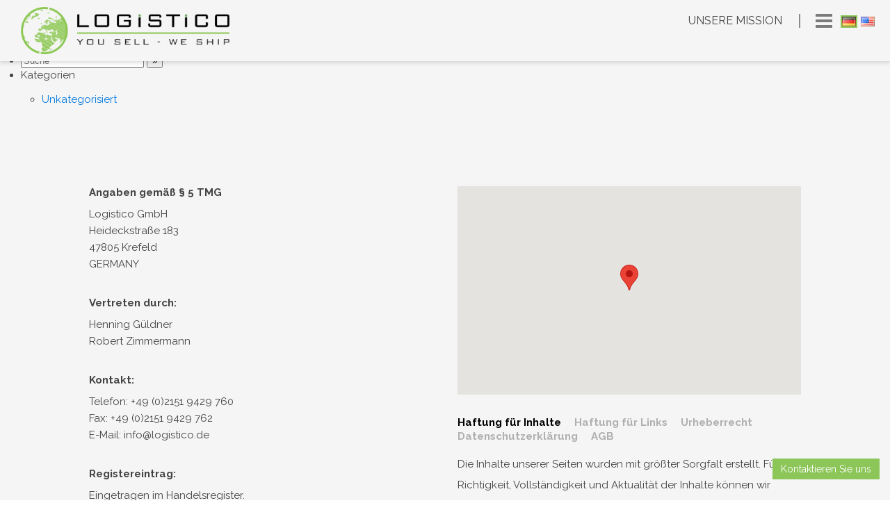

--- FILE ---
content_type: text/html; charset=UTF-8
request_url: https://www.logistico.de/referenzen/digital-beat/
body_size: 8200
content:
<!DOCTYPE html>
<html>
<head>
	<meta charset="utf-8">
	<meta http-equiv="X-UA-Compatible" content="IE=edge">
	<title>Logistico</title>
	<meta name="viewport" content="width=device-width, initial-scale=1.0" />
			<meta name="description" content="Wir arbeiten schon seit einer ganzen Weile mit Logistico erfolgreich zusammen und können nur sagen, dass wir rundum zufrieden mit ihnen als Logistikpartner sind"/>
	
    <link rel="apple-touch-icon" sizes="57x57" href="https://www.logistico.de/wp-content/themes/Logistico/images/favicons/apple-icon-57x57.png">
    <link rel="apple-touch-icon" sizes="60x60" href="https://www.logistico.de/wp-content/themes/Logistico/images/favicons/apple-icon-60x60.png">
    <link rel="apple-touch-icon" sizes="72x72" href="https://www.logistico.de/wp-content/themes/Logistico/images/favicons/apple-icon-72x72.png">
    <link rel="apple-touch-icon" sizes="76x76" href="https://www.logistico.de/wp-content/themes/Logistico/images/favicons/apple-icon-76x76.png">
    <link rel="apple-touch-icon" sizes="114x114" href="https://www.logistico.de/wp-content/themes/Logistico/images/favicons/apple-icon-114x114.png">
    <link rel="apple-touch-icon" sizes="120x120" href="https://www.logistico.de/wp-content/themes/Logistico/images/favicons/apple-icon-120x120.png">
    <link rel="apple-touch-icon" sizes="144x144" href="https://www.logistico.de/wp-content/themes/Logistico/images/favicons/apple-icon-144x144.png">
    <link rel="apple-touch-icon" sizes="152x152" href="https://www.logistico.de/wp-content/themes/Logistico/images/favicons/apple-icon-152x152.png">
    <link rel="apple-touch-icon" sizes="180x180" href="https://www.logistico.de/wp-content/themes/Logistico/images/favicons/apple-icon-180x180.png">
    <link rel="icon" type="image/png" sizes="192x192"  href="https://www.logistico.de/wp-content/themes/Logistico/images/favicons/android-icon-192x192.png">
    <link rel="icon" type="image/png" sizes="32x32" href="https://www.logistico.de/wp-content/themes/Logistico/images/favicons/favicon-32x32.png">
    <link rel="icon" type="image/png" sizes="96x96" href="https://www.logistico.de/wp-content/themes/Logistico/images/favicons/favicon-96x96.png">
    <link rel="icon" type="image/png" sizes="16x16" href="https://www.logistico.de/wp-content/themes/Logistico/images/favicons/favicon-16x16.png">
    <link rel="manifest" href="https://www.logistico.de/wp-content/themes/Logistico/images/favicons/manifest.json">
    <meta name="msapplication-TileColor" content="#ffffff">
    <meta name="msapplication-TileImage" content="https://www.logistico.de/wp-content/themes/Logistico/images/favicons/ms-icon-144x144.png">
    <meta name="theme-color" content="#ffffff">
	<title>Digital Beat GmbH &#8211; Logistico</title>
<meta name='robots' content='max-image-preview:large' />
<link rel="alternate" hreflang="de-de" href="https://www.logistico.de/referenzen/digital-beat/" />
<link rel="alternate" hreflang="en-us" href="https://www.logistico.de/en/referenzen/digital-beat/" />
<link rel="alternate" hreflang="x-default" href="https://www.logistico.de/referenzen/digital-beat/" />
<link rel='dns-prefetch' href='//fonts.googleapis.com' />
<link rel="alternate" title="oEmbed (JSON)" type="application/json+oembed" href="https://www.logistico.de/wp-json/oembed/1.0/embed?url=https%3A%2F%2Fwww.logistico.de%2Freferenzen%2Fdigital-beat%2F" />
<link rel="alternate" title="oEmbed (XML)" type="text/xml+oembed" href="https://www.logistico.de/wp-json/oembed/1.0/embed?url=https%3A%2F%2Fwww.logistico.de%2Freferenzen%2Fdigital-beat%2F&#038;format=xml" />
<style id='wp-img-auto-sizes-contain-inline-css' type='text/css'>
img:is([sizes=auto i],[sizes^="auto," i]){contain-intrinsic-size:3000px 1500px}
/*# sourceURL=wp-img-auto-sizes-contain-inline-css */
</style>
<link rel='stylesheet' id='wp-block-library-css' href='https://www.logistico.de/wp-includes/css/dist/block-library/style.min.css?ver=6.9' type='text/css' media='all' />
<style id='global-styles-inline-css' type='text/css'>
:root{--wp--preset--aspect-ratio--square: 1;--wp--preset--aspect-ratio--4-3: 4/3;--wp--preset--aspect-ratio--3-4: 3/4;--wp--preset--aspect-ratio--3-2: 3/2;--wp--preset--aspect-ratio--2-3: 2/3;--wp--preset--aspect-ratio--16-9: 16/9;--wp--preset--aspect-ratio--9-16: 9/16;--wp--preset--color--black: #000000;--wp--preset--color--cyan-bluish-gray: #abb8c3;--wp--preset--color--white: #ffffff;--wp--preset--color--pale-pink: #f78da7;--wp--preset--color--vivid-red: #cf2e2e;--wp--preset--color--luminous-vivid-orange: #ff6900;--wp--preset--color--luminous-vivid-amber: #fcb900;--wp--preset--color--light-green-cyan: #7bdcb5;--wp--preset--color--vivid-green-cyan: #00d084;--wp--preset--color--pale-cyan-blue: #8ed1fc;--wp--preset--color--vivid-cyan-blue: #0693e3;--wp--preset--color--vivid-purple: #9b51e0;--wp--preset--gradient--vivid-cyan-blue-to-vivid-purple: linear-gradient(135deg,rgb(6,147,227) 0%,rgb(155,81,224) 100%);--wp--preset--gradient--light-green-cyan-to-vivid-green-cyan: linear-gradient(135deg,rgb(122,220,180) 0%,rgb(0,208,130) 100%);--wp--preset--gradient--luminous-vivid-amber-to-luminous-vivid-orange: linear-gradient(135deg,rgb(252,185,0) 0%,rgb(255,105,0) 100%);--wp--preset--gradient--luminous-vivid-orange-to-vivid-red: linear-gradient(135deg,rgb(255,105,0) 0%,rgb(207,46,46) 100%);--wp--preset--gradient--very-light-gray-to-cyan-bluish-gray: linear-gradient(135deg,rgb(238,238,238) 0%,rgb(169,184,195) 100%);--wp--preset--gradient--cool-to-warm-spectrum: linear-gradient(135deg,rgb(74,234,220) 0%,rgb(151,120,209) 20%,rgb(207,42,186) 40%,rgb(238,44,130) 60%,rgb(251,105,98) 80%,rgb(254,248,76) 100%);--wp--preset--gradient--blush-light-purple: linear-gradient(135deg,rgb(255,206,236) 0%,rgb(152,150,240) 100%);--wp--preset--gradient--blush-bordeaux: linear-gradient(135deg,rgb(254,205,165) 0%,rgb(254,45,45) 50%,rgb(107,0,62) 100%);--wp--preset--gradient--luminous-dusk: linear-gradient(135deg,rgb(255,203,112) 0%,rgb(199,81,192) 50%,rgb(65,88,208) 100%);--wp--preset--gradient--pale-ocean: linear-gradient(135deg,rgb(255,245,203) 0%,rgb(182,227,212) 50%,rgb(51,167,181) 100%);--wp--preset--gradient--electric-grass: linear-gradient(135deg,rgb(202,248,128) 0%,rgb(113,206,126) 100%);--wp--preset--gradient--midnight: linear-gradient(135deg,rgb(2,3,129) 0%,rgb(40,116,252) 100%);--wp--preset--font-size--small: 13px;--wp--preset--font-size--medium: 20px;--wp--preset--font-size--large: 36px;--wp--preset--font-size--x-large: 42px;--wp--preset--spacing--20: 0.44rem;--wp--preset--spacing--30: 0.67rem;--wp--preset--spacing--40: 1rem;--wp--preset--spacing--50: 1.5rem;--wp--preset--spacing--60: 2.25rem;--wp--preset--spacing--70: 3.38rem;--wp--preset--spacing--80: 5.06rem;--wp--preset--shadow--natural: 6px 6px 9px rgba(0, 0, 0, 0.2);--wp--preset--shadow--deep: 12px 12px 50px rgba(0, 0, 0, 0.4);--wp--preset--shadow--sharp: 6px 6px 0px rgba(0, 0, 0, 0.2);--wp--preset--shadow--outlined: 6px 6px 0px -3px rgb(255, 255, 255), 6px 6px rgb(0, 0, 0);--wp--preset--shadow--crisp: 6px 6px 0px rgb(0, 0, 0);}:where(.is-layout-flex){gap: 0.5em;}:where(.is-layout-grid){gap: 0.5em;}body .is-layout-flex{display: flex;}.is-layout-flex{flex-wrap: wrap;align-items: center;}.is-layout-flex > :is(*, div){margin: 0;}body .is-layout-grid{display: grid;}.is-layout-grid > :is(*, div){margin: 0;}:where(.wp-block-columns.is-layout-flex){gap: 2em;}:where(.wp-block-columns.is-layout-grid){gap: 2em;}:where(.wp-block-post-template.is-layout-flex){gap: 1.25em;}:where(.wp-block-post-template.is-layout-grid){gap: 1.25em;}.has-black-color{color: var(--wp--preset--color--black) !important;}.has-cyan-bluish-gray-color{color: var(--wp--preset--color--cyan-bluish-gray) !important;}.has-white-color{color: var(--wp--preset--color--white) !important;}.has-pale-pink-color{color: var(--wp--preset--color--pale-pink) !important;}.has-vivid-red-color{color: var(--wp--preset--color--vivid-red) !important;}.has-luminous-vivid-orange-color{color: var(--wp--preset--color--luminous-vivid-orange) !important;}.has-luminous-vivid-amber-color{color: var(--wp--preset--color--luminous-vivid-amber) !important;}.has-light-green-cyan-color{color: var(--wp--preset--color--light-green-cyan) !important;}.has-vivid-green-cyan-color{color: var(--wp--preset--color--vivid-green-cyan) !important;}.has-pale-cyan-blue-color{color: var(--wp--preset--color--pale-cyan-blue) !important;}.has-vivid-cyan-blue-color{color: var(--wp--preset--color--vivid-cyan-blue) !important;}.has-vivid-purple-color{color: var(--wp--preset--color--vivid-purple) !important;}.has-black-background-color{background-color: var(--wp--preset--color--black) !important;}.has-cyan-bluish-gray-background-color{background-color: var(--wp--preset--color--cyan-bluish-gray) !important;}.has-white-background-color{background-color: var(--wp--preset--color--white) !important;}.has-pale-pink-background-color{background-color: var(--wp--preset--color--pale-pink) !important;}.has-vivid-red-background-color{background-color: var(--wp--preset--color--vivid-red) !important;}.has-luminous-vivid-orange-background-color{background-color: var(--wp--preset--color--luminous-vivid-orange) !important;}.has-luminous-vivid-amber-background-color{background-color: var(--wp--preset--color--luminous-vivid-amber) !important;}.has-light-green-cyan-background-color{background-color: var(--wp--preset--color--light-green-cyan) !important;}.has-vivid-green-cyan-background-color{background-color: var(--wp--preset--color--vivid-green-cyan) !important;}.has-pale-cyan-blue-background-color{background-color: var(--wp--preset--color--pale-cyan-blue) !important;}.has-vivid-cyan-blue-background-color{background-color: var(--wp--preset--color--vivid-cyan-blue) !important;}.has-vivid-purple-background-color{background-color: var(--wp--preset--color--vivid-purple) !important;}.has-black-border-color{border-color: var(--wp--preset--color--black) !important;}.has-cyan-bluish-gray-border-color{border-color: var(--wp--preset--color--cyan-bluish-gray) !important;}.has-white-border-color{border-color: var(--wp--preset--color--white) !important;}.has-pale-pink-border-color{border-color: var(--wp--preset--color--pale-pink) !important;}.has-vivid-red-border-color{border-color: var(--wp--preset--color--vivid-red) !important;}.has-luminous-vivid-orange-border-color{border-color: var(--wp--preset--color--luminous-vivid-orange) !important;}.has-luminous-vivid-amber-border-color{border-color: var(--wp--preset--color--luminous-vivid-amber) !important;}.has-light-green-cyan-border-color{border-color: var(--wp--preset--color--light-green-cyan) !important;}.has-vivid-green-cyan-border-color{border-color: var(--wp--preset--color--vivid-green-cyan) !important;}.has-pale-cyan-blue-border-color{border-color: var(--wp--preset--color--pale-cyan-blue) !important;}.has-vivid-cyan-blue-border-color{border-color: var(--wp--preset--color--vivid-cyan-blue) !important;}.has-vivid-purple-border-color{border-color: var(--wp--preset--color--vivid-purple) !important;}.has-vivid-cyan-blue-to-vivid-purple-gradient-background{background: var(--wp--preset--gradient--vivid-cyan-blue-to-vivid-purple) !important;}.has-light-green-cyan-to-vivid-green-cyan-gradient-background{background: var(--wp--preset--gradient--light-green-cyan-to-vivid-green-cyan) !important;}.has-luminous-vivid-amber-to-luminous-vivid-orange-gradient-background{background: var(--wp--preset--gradient--luminous-vivid-amber-to-luminous-vivid-orange) !important;}.has-luminous-vivid-orange-to-vivid-red-gradient-background{background: var(--wp--preset--gradient--luminous-vivid-orange-to-vivid-red) !important;}.has-very-light-gray-to-cyan-bluish-gray-gradient-background{background: var(--wp--preset--gradient--very-light-gray-to-cyan-bluish-gray) !important;}.has-cool-to-warm-spectrum-gradient-background{background: var(--wp--preset--gradient--cool-to-warm-spectrum) !important;}.has-blush-light-purple-gradient-background{background: var(--wp--preset--gradient--blush-light-purple) !important;}.has-blush-bordeaux-gradient-background{background: var(--wp--preset--gradient--blush-bordeaux) !important;}.has-luminous-dusk-gradient-background{background: var(--wp--preset--gradient--luminous-dusk) !important;}.has-pale-ocean-gradient-background{background: var(--wp--preset--gradient--pale-ocean) !important;}.has-electric-grass-gradient-background{background: var(--wp--preset--gradient--electric-grass) !important;}.has-midnight-gradient-background{background: var(--wp--preset--gradient--midnight) !important;}.has-small-font-size{font-size: var(--wp--preset--font-size--small) !important;}.has-medium-font-size{font-size: var(--wp--preset--font-size--medium) !important;}.has-large-font-size{font-size: var(--wp--preset--font-size--large) !important;}.has-x-large-font-size{font-size: var(--wp--preset--font-size--x-large) !important;}
/*# sourceURL=global-styles-inline-css */
</style>

<style id='classic-theme-styles-inline-css' type='text/css'>
/*! This file is auto-generated */
.wp-block-button__link{color:#fff;background-color:#32373c;border-radius:9999px;box-shadow:none;text-decoration:none;padding:calc(.667em + 2px) calc(1.333em + 2px);font-size:1.125em}.wp-block-file__button{background:#32373c;color:#fff;text-decoration:none}
/*# sourceURL=/wp-includes/css/classic-themes.min.css */
</style>
<link rel='stylesheet' id='contact-form-7-css' href='https://www.logistico.de/wp-content/plugins/contact-form-7/includes/css/styles.css?ver=6.1.4' type='text/css' media='all' />
<link rel='stylesheet' id='wpml-menu-item-0-css' href='https://www.logistico.de/wp-content/plugins/sitepress-multilingual-cms/templates/language-switchers/menu-item/style.min.css?ver=1' type='text/css' media='all' />
<link rel='stylesheet' id='raleway-css' href='//fonts.googleapis.com/css?family=Raleway%3A400%2C300%2C600%2C500%2C200%2C700&#038;ver=1' type='text/css' media='all' />
<link rel='stylesheet' id='uikit-css' href='https://www.logistico.de/wp-content/themes/Logistico/dist/uikit/css/uikit.min.css?ver=1' type='text/css' media='all' />
<link rel='stylesheet' id='font-awesome-css' href='https://www.logistico.de/wp-content/themes/Logistico/dist/font-awesome/css/font-awesome.min.css?ver=1' type='text/css' media='all' />
<link rel='stylesheet' id='animation-css' href='https://www.logistico.de/wp-content/themes/Logistico/dist/css3-animate-it/css/animations.css?ver=1' type='text/css' media='all' />
<link rel='stylesheet' id='sweetalert-css' href='https://www.logistico.de/wp-content/themes/Logistico/css/sweetalert.css?ver=1' type='text/css' media='all' />
<link rel='stylesheet' id='lightbox-css-css' href='https://www.logistico.de/wp-content/themes/Logistico/js/lightbox2-dev/dist/css/lightbox.min.css?ver=1' type='text/css' media='all' />
<link rel='stylesheet' id='style-css' href='https://www.logistico.de/wp-content/themes/Logistico/css/style.css?ver=1673617121' type='text/css' media='all' />
<link rel='stylesheet' id='main-css' href='https://www.logistico.de/wp-content/themes/Logistico/css/main.css?ver=1673617121' type='text/css' media='all' />
<link rel='stylesheet' id='bxstyle-css' href='https://www.logistico.de/wp-content/themes/Logistico/bx_styles/jquery.bxslider.css?ver=6.9' type='text/css' media='all' />
<link rel='stylesheet' id='basic-style-css' href='https://www.logistico.de/wp-content/themes/Logistico/style.css?ver=1673617121' type='text/css' media='all' />
<script type="text/javascript" id="wpml-cookie-js-extra">
/* <![CDATA[ */
var wpml_cookies = {"wp-wpml_current_language":{"value":"de","expires":1,"path":"/"}};
var wpml_cookies = {"wp-wpml_current_language":{"value":"de","expires":1,"path":"/"}};
//# sourceURL=wpml-cookie-js-extra
/* ]]> */
</script>
<script type="text/javascript" src="https://www.logistico.de/wp-content/plugins/sitepress-multilingual-cms/res/js/cookies/language-cookie.js?ver=486900" id="wpml-cookie-js" defer="defer" data-wp-strategy="defer"></script>
<script type="text/javascript" src="https://www.logistico.de/wp-includes/js/jquery/jquery.min.js?ver=3.7.1" id="jquery-core-js"></script>
<script type="text/javascript" src="https://www.logistico.de/wp-includes/js/jquery/jquery-migrate.min.js?ver=3.4.1" id="jquery-migrate-js"></script>
<script type="text/javascript" src="https://www.logistico.de/wp-content/themes/Logistico/js/jquery.bxslider.custom.js?ver=1704373346" id="bxscript-js"></script>
<link rel="https://api.w.org/" href="https://www.logistico.de/wp-json/" /><link rel="canonical" href="https://www.logistico.de/referenzen/digital-beat/" />
<link rel='shortlink' href='https://www.logistico.de/?p=588' />
<meta name="generator" content="WPML ver:4.8.6 stt:1,3;" />
</head>
<body class="fixed">

	<nav class="uk-navbar" id="main-nav">
		<a class="uk-navbar-brand" id="logo-change" href="https://www.logistico.de">Logistico</a>
		<div class="uk-navbar-flip">
			<ul class="uk-navbar-nav" id="nav-fixed">
				<li class="border">
					
						<a href="#" class="menu-active">Unsere Mission</a>
						
				</li>
				<li>
					<a href="#" data-uk-offcanvas="{target:'#offcanvas'}" class="uk-navbar-toggle menu-toggle"></a>
					<div class="lang-select">
						<a href="https://www.logistico.de/referenzen/digital-beat/"  class="active" ><img src="https://www.logistico.de/wp-content/uploads/flags/phpfMiclS"  alt="de"  class="icon-flags" /></a><a href="https://www.logistico.de/en/referenzen/digital-beat/"  ><img src="https://www.logistico.de/wp-content/uploads/flags/php9G11RQ"  alt="en"  class="icon-flags" /></a>					</div>
				</li>
			</ul>
		</div>
	</nav>
	<div id="offcanvas" class="uk-offcanvas nav-canvas">
		<div class="uk-offcanvas-bar uk-offcanvas-bar-flip">
			<ul id="menu-hauptmenue" class="uk-nav"><li id="menu-item-156" class="menu-item menu-item-type-custom menu-item-object-custom menu-item-156"><a href="#mission" data-uk-smooth-scroll="{offset: 88}">Unsere Mission</a></li>
<li id="menu-item-489" class="menu-item menu-item-type-custom menu-item-object-custom menu-item-489"><a href="#news" data-uk-smooth-scroll="{offset: 88}">News</a></li>
<li id="menu-item-157" class="menu-item menu-item-type-custom menu-item-object-custom menu-item-157"><a href="#section-2" data-uk-smooth-scroll="{offset: 88}">Was wir bieten</a></li>
<li id="menu-item-159" class="menu-item menu-item-type-custom menu-item-object-custom menu-item-159"><a href="#client-feedback" data-uk-smooth-scroll="{offset: 88}">Referenzen</a></li>
<li id="menu-item-160" class="menu-item menu-item-type-custom menu-item-object-custom menu-item-160"><a href="#promise" data-uk-smooth-scroll="{offset: 88}">Unsere Versprechen</a></li>
<li id="menu-item-161" class="menu-item menu-item-type-custom menu-item-object-custom menu-item-161"><a href="#section-parallax" data-uk-smooth-scroll="{offset: 88}">Wer wir sind</a></li>
<li id="menu-item-1166" class="menu-item menu-item-type-custom menu-item-object-custom menu-item-1166"><a href="#jobs" data-uk-smooth-scroll="{offset: 88}">Stellenangebote</a></li>
<li id="menu-item-163" class="menu-item menu-item-type-custom menu-item-object-custom menu-item-163"><a href="#partner" data-uk-smooth-scroll="{offset: 88}">Unsere Partner</a></li>
<li id="menu-item-164" class="menu-item menu-item-type-custom menu-item-object-custom menu-item-164"><a href="#section-6-id" data-uk-smooth-scroll="{offset: 88}">Impressum</a></li>
<li id="menu-item-wpml-ls-3-en" class="menu-item wpml-ls-slot-3 wpml-ls-item wpml-ls-item-en wpml-ls-menu-item wpml-ls-first-item wpml-ls-last-item menu-item-type-wpml_ls_menu_item menu-item-object-wpml_ls_menu_item menu-item-wpml-ls-3-en"><a href="https://www.logistico.de/en/referenzen/digital-beat/" title="Zu Englisch wechseln" aria-label="Zu Englisch wechseln" role="menuitem" data-uk-smooth-scroll="{offset: 88}"></a></li>
 <li><a href="#post-list" style="display:none;">Wer wir sind</a></li></ul>		</ul>
	</div>
</div>
	<main id="content" class="content">

	
<article class="post-588 references type-references status-publish hentry" itemscope itemtype="http://schema.org/Article">		<h1 itemprop="headline">Digital Beat GmbH</h1>
		<aside class="meta"><span class="date">17. September 2018</span><span class="category"></span><span class="comments"><a href="https://www.logistico.de/referenzen/digital-beat/#respond">Kommentare: 0</a></span></aside>	<div class="entry-box clearfix" itemprop='articleBody'>

		<div class="html-before-content"></div>
<div class="entry">
</div>
<div class="html-after-content"></div>

	</div> 		<aside class="meta"></aside>
	<!-- Schema.org Article markup -->
		<div class="markup">

			<meta itemscope itemprop="mainEntityOfPage" content="https://www.logistico.de/referenzen/digital-beat/" />

			<div itemprop="image" itemscope itemtype="https://schema.org/ImageObject">
				<link itemprop="url" href="https://www.logistico.de/wp-content/themes/Logistico/img/default.jpg">
				<link itemprop="contentUrl" href="https://www.logistico.de/wp-content/themes/Logistico/img/default.jpg">
				<meta itemprop="width" content="80">
				<meta itemprop="height" content="80">
			</div>

			<meta itemprop="datePublished" content="2018-09-17T12:46:12+02:00">
			<meta itemprop="dateModified" content="2025-05-23T14:54:44+02:00" />
			<meta itemprop="author" content="logi_admin">

			<div itemprop="publisher" itemscope itemtype="https://schema.org/Organization">
				<meta itemprop="name" content="Logistico">
				<meta itemprop="address" content="Russia">
				<meta itemprop="telephone" content="+7 (000) 000-000-00">
				<div itemprop="logo" itemscope itemtype="https://schema.org/ImageObject">
					<link itemprop="url" href="https://www.logistico.de/wp-content/themes/Logistico/img/logo.jpg">
					<link itemprop="contentUrl" href="https://www.logistico.de/wp-content/themes/Logistico/img/logo.jpg">
				</div>
			</div>

		</div>
		<!-- END markup -->
		
	</article>

		


	</main> <!-- #content -->
	
<!-- BEGIN #sidebar -->
<aside id="sidebar" class="">
	<ul id="widgetlist">

    
		<li class="widget widget_search">
			<form method="get" class="searchform" action="https://www.logistico.de//">
    <input type="text" value="" placeholder="Suche" name="s" class="s" />
    <input type="submit" class="submit search_submit" value="&raquo;" />
</form>
		</li>

		<li class="categories"><p class="wtitle">Kategorien</p><ul>	<li class="cat-item cat-item-1"><a href="https://www.logistico.de/category/unkategorisiert/">Unkategorisiert</a>
</li>
</ul></li>
	
	</ul>
</aside>
<!-- END #sidebar -->

<div flag="false" class="section section-6" id="section-6-id">
    <div class="uk-width-medium-8-10 uk-container-center">
        <div class="uk-grid">
            <div class="uk-width-medium-1-2 impress-list">

                <h6>Angaben gemäß § 5 TMG</h6>
<p>Logistico GmbH<br />
Heideckstraße 183<br />
47805 Krefeld<br />
GERMANY</p>
<h6>Vertreten durch:</h6>
<p>Henning Güldner<br />
Robert Zimmermann</p>
<h6>Kontakt:</h6>
<p>Telefon: +49 (0)2151 9429 760<br />
Fax: +49 (0)2151 9429 762<br />
E-Mail: info@logistico.de</p>
<h6>Registereintrag:</h6>
<p>Eingetragen im Handelsregister.<br />
Registergericht: Krefeld<br />
Registernummer: HRB 15354</p>
<h6>USt.-Id-Nummer:</h6>
<p>DE301275678</p>

            </div>

            <div class="uk-width-medium-1-2">
                <div>
                    <div id="map"></div>
                    <script>
                    function initMap() {
                        var mapDiv = document.getElementById('map'
                    );

                    // var myLatLng = {lat: 51.313227, lng: 6.555561};

                    var myLatLng = {lat: 51.312639, lng: 6.554544};
                    var map = new google.maps.Map(mapDiv, {
                        center : myLatLng,
                        streetViewControl: false,
                        zoom : 7

                    });
                    var marker = new google.maps.Marker({
                        position : myLatLng,
                        map : map,
                        title : 'Logistico GmbH'
                    });
                }
                </script>
                <script src="https://maps.googleapis.com/maps/api/js?callback=initMap&key=AIzaSyCKn7kK8LqO0S1dTRFTRJpg8-pI0P7FMIA" async defer></script>
                <!-- https://goo.gl/maps/yRWwmFSVw9NoZSeHA -->
            </div>

                            <ul class="tab-st6">
                    
                    <li><a href="#a1" class="active"> Haftung für Inhalte</a></li>
                
                    <li><a href="#a2" class=""> Haftung für Links</a></li>
                
                    <li><a href="#a3" class=""> Urheberrecht</a></li>
                
                    <li><a href="#a4" class=""> Datenschutzerklärung</a></li>
                                    <li><a href="https://www.logistico.de/wp-content/uploads/2020/09/Logistico_AGB_Final.pdf" target="_blank" class=""> AGB</a></li>

                
                </ul>
                                <div class="tab-content" id="a1">Die Inhalte unserer Seiten wurden mit größter Sorgfalt erstellt. Für die Richtigkeit, Vollständigkeit und Aktualität der Inhalte können wir jedoch keine Gewähr übernehmen. Als Diensteanbieter sind wir gemäß § 7 Abs.1 TMG für eigene Inhalte auf diesen Seiten nach den allgemeinen Gesetzen verantwortlich. Nach §§ 8 bis 10 TMG sind wir als Diensteanbieter jedoch nicht verpflichtet, übermittelte oder gespeicherte fremde Informationen zu überwachen oder nach Umständen zu forschen, die auf eine rechtswidrige Tätigkeit hinweisen. Verpflichtungen zur Entfernung oder Sperrung der Nutzung von Informationen nach den allgemeinen Gesetzen bleiben hiervon unberührt. Eine diesbezügliche Haftung ist jedoch erst ab dem Zeitpunkt der Kenntnis einer konkreten Rechtsverletzung möglich. Bei Bekanntwerden von entsprechenden Rechtsverletzungen werden wir diese Inhalte umgehend entfernen.<br />
			  </div>
                            <div class="tab-content" id="a2">Unser Angebot enthält ggf. Links zu externen Webseiten Dritter, auf deren Inhalte wir keinen Einfluss haben. Deshalb können wir für diese fremden Inhalte auch keine Gewähr übernehmen. Für die Inhalte der verlinkten Seiten ist stets der jeweilige Anbieter oder Betreiber der Seiten verantwortlich. Die verlinkten Seiten wurden zum Zeitpunkt der Verlinkung auf mögliche Rechtsverstöße überprüft. Rechtswidrige Inhalte waren zum Zeitpunkt der Verlinkung nicht erkennbar. Eine permanente inhaltliche Kontrolle der verlinkten Seiten ist jedoch ohne konkrete Anhaltspunkte einer Rechtsverletzung nicht zumutbar. Bei Bekanntwerden von Rechtsverletzungen werden wir derartige Links umgehend entfernen.<br />
			</div>
                            <div class="tab-content" id="a3">Die durch die Seitenbetreiber erstellten bzw. verwendeten Inhalte und Werke auf diesen Seiten unterliegen dem deutschen Urheberrecht. Die Vervielfältigung, Bearbeitung, Verbreitung und jede Art der Verwertung außerhalb der Grenzen des Urheberrechtes bedürfen der Zustimmung des jeweiligen Autors bzw. Erstellers. Downloads und Kopien dieser Seite sind nur für den privaten, nicht kommerziellen Gebrauch gestattet. Soweit die Inhalte auf dieser Seite nicht vom Betreiber erstellt wurden, werden die Urheberrechte Dritter beachtet. Insbesondere werden Inhalte Dritter als solche gekennzeichnet. Sollten Sie trotzdem auf eine Urheberrechtsverletzung aufmerksam werden, bitten wir um einen entsprechenden Hinweis. Bei Bekanntwerden von Rechtsverletzungen werden wir derartige Inhalte umgehend entfernen.</div>
                            <div class="tab-content" id="a4">Der Schutz und die Sicherheit von persönlichen Daten hat bei uns eine hohe Priorität, weshalb wir uns strikt an die Regeln des deutschen Bundesdatenschutzgesetzes (BDSG) halten. Nachfolgend informieren wir Sie darüber, welche Art von Daten bei Ihrem Besuch unserer Webseite erfasst und zu welchem Zweck sie erhoben werden: <br />
Beim Ihrem Besuch unserer Webseite speichert der Web-Server automatisch Log-Files, die keiner bestimmten Person zugeordnet werden können. Die gespeicherten Daten umfassen z.B. den Browsertyp und -version, das verwendete Betriebssystem, die zuvor besuchte Seite, die IP-Adresse des anfragenden Rechners, Zugriffsdatum und -uhrzeit der Serveranfrage und die Dateianfrage des Client (Dateiname und URL). Diese Daten werden standardmäßig und nur zum Zweck der statistischen Auswertung gesammelt und anschließend automatisch gelöscht. Eine Weitergabe an Dritte, zu kommerziellen oder nichtkommerziellen Zwecken, findet nicht statt. <br />
Persönliche Daten werden über unsere Seite nicht erhoben. Gemäß geltendem Recht können Sie jedoch jederzeit schriftlich bei uns nachfragen, ob und welche personenbezogenen Daten bei uns über Sie gespeichert sind. Eine entsprechende Mitteilung hierzu erhalten Sie schnellstmöglich. <br />
Unsere Website benutzt kein Google Analytics, einen Webanalysedienst der Google Inc. („Google“), und speichert auch keine Cookies auf Ihrer Festplatte. <br />
Wir werden unsere Richtlinien von Zeit zu Zeit aktualisieren. Sollten wir wesentliche Änderungen bei der Sammlung, der Nutzung und/oder der Weitergabe von personenbezogenen Daten vornehmen, werden wir Sie durch einen eindeutigen und gut sichtbaren Hinweis auf der Website darauf aufmerksam machen. <br />
Mit der Nutzung unserer Webseite erklären Sie sich mit den Bedingungen dieser Datenschutzerklärung einverstanden. <br />
Bei Fragen zu diesen Datenschutzbestimmungen wenden Sie sich bitte über unseren Kontakt-Button direkt an uns.</div>
                        </div>
        </div>
    </div>
</div>
<!-- partners -->
<div flag="false" class="section section-full partners-section" id="partner">
    <div class="uk-width uk-width-medium-8-10  uk-container-center">
        <div class="uk-grid">
                                <div class="uk-width-medium-1-3">
                        <a href="http://www.green-eye.de" title="Link zur Green Eye GmbH" target="_blank">
                            <div class="partners-box">
                                <div class="logo"><img src="https://www.logistico.de/wp-content/uploads/2017/10/partner-greeneyegmbh-logo.png" title="Green Eye GmbH"></div>
                                <div class="title">Green Eye GmbH</div>
                                <div class="description">Webentwicklung // Appentwicklung</div>
                            </div>
                        </a>
                    </div>
                                    <div class="uk-width-medium-1-3">
                        <a href="http://www.judith-kroening.de/" title="Link zur Judith Kröning Grafikdesign" target="_blank">
                            <div class="partners-box">
                                <div class="logo"><img src="https://www.logistico.de/wp-content/uploads/2017/10/partner-judith-kroening-logo.png" title="Judith Kröning Grafikdesign"></div>
                                <div class="title">Judith Kröning Grafikdesign</div>
                                <div class="description">Beratung // Planung // Gestaltung</div>
                            </div>
                        </a>
                    </div>
                                    <div class="uk-width-medium-1-3">
                        <a href="https://www.faber-gmbh.de/" title="Link zur Faber GmbH" target="_blank">
                            <div class="partners-box">
                                <div class="logo"><img src="https://www.logistico.de/wp-content/uploads/2018/09/faber-logo-340.png" title="Faber GmbH"></div>
                                <div class="title">Faber GmbH</div>
                                <div class="description">Digitaldruck // Printmanagement</div>
                            </div>
                        </a>
                    </div>
                
        </div>
    </div>
</div>
<div class="contact-button">
			<a class="uk-button uk-button-primary" href="mailto:info@logistico.de" title="Contact Us">Kontaktieren Sie uns</a>
		</div>

<script type="speculationrules">
{"prefetch":[{"source":"document","where":{"and":[{"href_matches":"/*"},{"not":{"href_matches":["/wp-*.php","/wp-admin/*","/wp-content/uploads/*","/wp-content/*","/wp-content/plugins/*","/wp-content/themes/Logistico/*","/*\\?(.+)"]}},{"not":{"selector_matches":"a[rel~=\"nofollow\"]"}},{"not":{"selector_matches":".no-prefetch, .no-prefetch a"}}]},"eagerness":"conservative"}]}
</script>
<script type="text/javascript" src="https://www.logistico.de/wp-includes/js/dist/hooks.min.js?ver=dd5603f07f9220ed27f1" id="wp-hooks-js"></script>
<script type="text/javascript" src="https://www.logistico.de/wp-includes/js/dist/i18n.min.js?ver=c26c3dc7bed366793375" id="wp-i18n-js"></script>
<script type="text/javascript" id="wp-i18n-js-after">
/* <![CDATA[ */
wp.i18n.setLocaleData( { 'text direction\u0004ltr': [ 'ltr' ] } );
//# sourceURL=wp-i18n-js-after
/* ]]> */
</script>
<script type="text/javascript" src="https://www.logistico.de/wp-content/plugins/contact-form-7/includes/swv/js/index.js?ver=6.1.4" id="swv-js"></script>
<script type="text/javascript" id="contact-form-7-js-translations">
/* <![CDATA[ */
( function( domain, translations ) {
	var localeData = translations.locale_data[ domain ] || translations.locale_data.messages;
	localeData[""].domain = domain;
	wp.i18n.setLocaleData( localeData, domain );
} )( "contact-form-7", {"translation-revision-date":"2025-10-26 03:28:49+0000","generator":"GlotPress\/4.0.3","domain":"messages","locale_data":{"messages":{"":{"domain":"messages","plural-forms":"nplurals=2; plural=n != 1;","lang":"de"},"This contact form is placed in the wrong place.":["Dieses Kontaktformular wurde an der falschen Stelle platziert."],"Error:":["Fehler:"]}},"comment":{"reference":"includes\/js\/index.js"}} );
//# sourceURL=contact-form-7-js-translations
/* ]]> */
</script>
<script type="text/javascript" id="contact-form-7-js-before">
/* <![CDATA[ */
var wpcf7 = {
    "api": {
        "root": "https:\/\/www.logistico.de\/wp-json\/",
        "namespace": "contact-form-7\/v1"
    }
};
//# sourceURL=contact-form-7-js-before
/* ]]> */
</script>
<script type="text/javascript" src="https://www.logistico.de/wp-content/plugins/contact-form-7/includes/js/index.js?ver=6.1.4" id="contact-form-7-js"></script>
<script type="text/javascript" src="https://www.logistico.de/wp-content/themes/Logistico/dist/css3-animate-it/js/css3-animate-it.js?ver=1" id="animate-js-js"></script>
<script type="text/javascript" src="https://www.logistico.de/wp-content/themes/Logistico/dist/uikit/js/uikit.min.js?ver=1" id="uikit-js-js"></script>
<script type="text/javascript" src="https://www.logistico.de/wp-content/themes/Logistico/js/init.js?ver=1" id="init-js-js"></script>
<script type="text/javascript" src="https://www.logistico.de/wp-content/themes/Logistico/js/lightbox2-dev/dist/js/lightbox.js?ver=1704373346" id="lightbox-js-js"></script>
<script type="text/javascript" src="https://www.logistico.de/wp-content/themes/Logistico/js/custom.js?ver=1704373346" id="custom-js"></script>
<script type="text/javascript" src="https://www.logistico.de/wp-content/themes/Logistico/js/slider-resize.js?ver=1704373346" id="slider-resize-js"></script>



</body>
</html>


--- FILE ---
content_type: text/css
request_url: https://www.logistico.de/wp-content/themes/Logistico/css/style.css?ver=1673617121
body_size: 4946
content:
/* Keyframe  Rular */
@-webkit-keyframes clockRotate{
	from{-webkit-transform:rotate(150deg);transform:rotate(150deg);}
	to{-webkit-transform:rotate(-45deg);transform:rotate(-45deg);}
}
@keyframe clockRotate{from{-webkit-transform:rotate(50deg);-ms-transform:rotate(50deg);transform:rotate(50deg);}
	to{-webkit-transform:rotate(-45deg);-ms-transform:rotate(-45deg);transform:rotate(-45deg);}
}
.animate-spin{-webkit-animation:spin 2s infinite linear;animation:spin 2s infinite linear;display:inline-block;}
@-webkit-keyframes spin{
	0%{-webkit-transform:rotate(0deg);transform:rotate(0deg);}
	100%{-webkit-transform:rotate(359deg);transform:rotate(359deg);}
}
@keyframes spin{
	0%{-webkit-transform:rotate(0deg);transform:rotate(0deg);}
	100%{-webkit-transform:rotate(359deg);transform:rotate(359deg);}
}

/* End  */
body{font-family:"Raleway";font-weight:normal;overflow-x:hidden;background:#f5f5f5;font-size:15px;}
body.fixed{position:fixed;top:0;left:0;width:100%;height:100%;}
.loadding-page{position:fixed;z-index:9999;width:100%;height:100%;background:#fff;}
.loadding-page .animate-clock{position:absolute;top:0;left:0;bottom:0;right:0;margin:auto;}
#clock{margin-top:90px;}
.animate-clock{display:inline-block;width:150px;height:150px;position:relative;margin-top: 160px;margin-bottom:62px;}
.animate-clock .clock-circle{position:absolute;width:100%;height:100%;border-radius:50%;background:transparent;border:4px solid #8cc558;}
.animate-clock .clock-circle:before,.animate-clock .clock-circle:after{width:5px;content:"";height:5px;background:#f5f5f5;position:absolute;top:3px;right:40px;transform:rotate(29deg);}
.animate-clock .clock-circle:after{top:inherit;left:40px;bottom:3px;}
.animate-clock .clock-minutes{position:absolute;width:114px;height:4px;left:18px;background:#8cc558;top:81px;z-index:7;-webkit-transform:rotate(-45deg);-ms-transform:rotate(-45deg);transform:rotate(-45deg);}
.animate-clock .clock-minutes.spin{-webkit-animation:clockSpin 3s infinite;animation:clockSpin 3s infinite;}
.animate-clock .clock-minutes.go{-webkit-animation:clockRotate 3s 1;animation:clockRotate 3s 1;}
.animate-clock .clock-minutes:before{position:absolute;width:50%;height:6px;background:#f5f5f5;content:"";left:-1%;z-index:5;top:-1px;}
.animate-clock .clock-hour{position:absolute;width:40px;height:4px;left:38px;background:#8cc558;top:69px;-webkit-transform:rotate(33deg);-ms-transform:rotate(33deg);transform:rotate(33deg);z-index:8;}
.animate-screen{font-family:"Raleway";margin-bottom: 120px;}
.animate-screen h1{font-weight:normal;text-transform:uppercase;font-size:35px;padding-bottom:15px;margin-bottom:20px;border-bottom:1px solid #8cc558;display:inline-block;opacity:0;filter:alpha(opacity=0);letter-spacing:10px;}
.animate-screen p{font-size:18.5px;opacity:0;filter:alpha(opacity=0);text-transform:uppercase;letter-spacing:2px;}
.animate-screen p.first{opacity:0;filter:alpha(opacity=0);}
.animate-screen p:nth-child(1){opacity:0;filter:alpha(opacity=0);}
#main-nav{background:#f5f5f5;border:none;border-radius:0;position:fixed;width:100%;top:0;left:0;z-index:9;
-webkit-box-shadow: 0px 3px 5px 0px rgba(50, 50, 50, 0.15);
-moz-box-shadow:    0px 3px 5px 0px rgba(50, 50, 50, 0.15);
box-shadow:         0px 3px 5px 0px rgba(50, 50, 50, 0.15);
}

#main-nav #logo-change {
	background: url('../images/logo-green.png') no-repeat center center;
	background-size: 100%;
	width: 300px;
	height: 68px;
	text-indent: -99999px;
	margin-top: 10px;
	margin-left: 30px;
	margin-bottom: 10px;
}

#main-nav #nav-fixed{margin-top:20px;}
#main-nav #nav-fixed .icon-bar{margin-bottom:4px;background:#7a7a7a;width:30px;height:4px;display:block;}

/*.section-2 #main-nav #logo-change,.section-parallax #main-nav #logo-change{background-image:url('../images/logo-light.png');}*/

/*.section-2 #main-nav,.section-parallax #main-nav{background:transparent;}*/

/*.section-2 #main-nav #nav-fixed li.border>a,.section-parallax #main-nav #nav-fixed li.border>a,.section-parallax #main-nav #nav-fixed li>a.menu-toggle,.section-2 #main-nav #nav-fixed li>a.menu-toggle{color:#fff;}*/
#main-nav #nav-fixed li>a{text-transform:uppercase;font-size:16px;font-family:"Raleway";cursor:pointer;padding:0;}
#main-nav #nav-fixed li>a.menu-toggle{text-align:center;margin-right:14px;font-size:28px;position:relative;top:-12px;color:#7a7a7a;}
#main-nav #nav-fixed li.border>a{margin:0;padding-right:24px;border-right:2px solid #8b8b8b;margin-right:22px;height:inherit;line-height:inherit;}
#main-nav #nav-fixed li>a:hover,#main-nav #nav-fixed li>a:focus{background:none;}
.nav-canvas ul li a{display:block;color:#fff;border-bottom:1px solid #2F2F2F;}
.nav-canvas ul li a:hover{background:#2F2F2F;}
.down-icon{color:#000;font-size:35px;padding:0;margin:0;}
.down-icon:hover{color:#8cc558;}
#section-2{position:relative;background:url('../images/bg-section-2.jpg') no-repeat center center;background-size:cover;background-attachment:fixed;padding-bottom:25px;}
.section-pad{padding:100px 0px;}
.section-icon .icon{margin-bottom:30px;}
.section-icon .icon-wrap .text{font-family:"Raleway";font-weight:bold;font-size:14px;text-transform:uppercase;color:#fff;padding: 0px 12px;line-height:24px;}
.section-icon .icon span{display:block;background-size:100%;height:58px;width:38px;background-position:center center;background-repeat:no-repeat;margin-left:25px;margin-top:25px;}
.section-icon .icon span.file-icon{background-image:url('../images/icon-file.png');}
.section-icon .icon span.ibn-icon{background-image:url('../images/icon-code.png');}
.section-icon .icon span.ean-icon{background-image:url('../images/icon-four.png');}
.section-icon .icon span.time-icon{background-image:url('../images/icon-clock.png');}
.section-icon .icon span.thumbUp-icon{background-image:url('../images/icon-thumb-up.png');}
.section-icon .icon span.user-icon{background-image:url('../images/icon-user.png');}
.section-icon .icon span.dvd-icon{background-image:url('../images/dvd.png');}
.section-icon .icon span.lang-icon{background-image:url('../images/icon-lang.png');}
.section-icon .icon span.paket-icon{background-image:url('../images/icon-paket.png');}
.section-icon .icon-wrap{background:#a4a4a4;padding-top:25px;min-height:265px;margin-bottom:20px;}
.section-icon .uk-grid>*{padding-left:20px;}
#section-parallax{}
#section-parallax .background{height:677px;background:url('../images/Office Building_new.jpg') no-repeat center center/cover;background-attachment:fixed;}
.height-full-screen{position:relative;}
.bottom-position{position:absolute;bottom:90px;font-family:"Raleway";left:0;}
#section-parallax .background .big-text{font-size:80px;color:#fff;text-transform:uppercase;}
#section-parallax .background .big-text span{font-size:180px;}
.bottom-position p{text-transform:uppercase;color:#fff;font-weight:600;font-size:18.5px;line-height:1.5;}
.item-post{margin-bottom:60px;}
.item-post .big-text-item{font-family:"Raleway";font-size:166px;font-weight:200;margin-bottom:120px;opacity:.8;filter:alpha(opacity=80);line-height: 90px;}
.item-post .big-text-item span{font-size:73px;text-transform:uppercase;font-weight:400;}
.item-post p.uppercase{text-transform:uppercase;opacity:1;filter:alpha(opacity=100);}
.item-post p{opacity:.8;filter:alpha(opacity=80);font-size:18px;font-weight:500;line-height:1.5}
.item-post .persion{margin-top:40px;}
.item-post .persion h3{margin:0;padding:0;color:#000;text-transform:uppercase;font-weight:bold;letter-spacing:3px;margin-bottom:5px;}
.item-post .persion h4.jobs{font-size:18px;color:#000000;font-weight:400;margin:0;text-transform:uppercase;letter-spacing:4px;}
.item-post .persion .description{font-size:15px;line-height:1.5;margin-top:30px;font-family:"Raleway";}
.contact-section{padding:150px 0;font-family:"Raleway";font-size:15px;background:url('../images/bg-section-2.jpg') no-repeat center center;color:#fff;}
.contact-section .title-form{font-size:15px;font-weight:bold;color:#fff;}
.contact-section .listbox-style{padding-left:40px;list-style:none;}
.contact-section .listbox-style li{margin-bottom:15px;position:relative;}
.contact-section .listbox-style li a{color:#fff;}
.contact-section .listbox-style li.active:after{width:0;height:0;width:10px;height:4px;content:"";position:absolute;left:-17px;top:9px;margin-top:-5px;border-left:3px solid #fff;border-bottom:3px solid #fff;transform:rotate(-45deg);}
.contact-section .listbox-style li:before{cursor:pointer;border:2px solid #fff;width:10px;height:10px;content:"";position:absolute;left:-20px;top:8px;margin-top:-5px;}
.uk-form .uk-width-medium-1-2,.uk-form .uk-width-medium-1-1{margin-bottom:30px;}
.contact-section .uk-form input{height:29px;border:1px solid #aaa;color:#000;}
.contact-section .uk-form textarea{border:1px solid #aaa;resize:none;}
.button-main-color{width:92px;height:30px;color:#444;background:#f1f1f1;border:1px solid #696969;}
.button-main-color:hover{color:#696969;border:1px solid #696969;}
.contact-section .uk-form .uk-grid>*{padding-left:20px;}
.section-6{padding:100px 0px 140px 0px;}
.section-6 .item-st6{position:relative;margin-bottom:35px;}
.section-6 .item-st6 h6,.section-6 .item-st6 p{margin:0;font-size:15px;font-family:"Raleway";}
.section-6 .item-st6 h4{margin:0;font-weight:normal;font-size:15px;}
.section-6 .item-st6 h6{font-weight:bold;margin-bottom:10px;}
.section-6 .item-st6 p{line-height:1.6;}
.tab-st6{display:block;padding:0;}
.tab-st6 li{display:inline-block;}
.tab-st6 li a{font-weight:bold;color:#b0b0b0;margin:0 20px;font-family:"Raleway";font-size:15px;}
.tab-st6 li:first-child a{margin-left:0;}
.tab-st6 li a.active,.tab-st6 li a:hover{color:#000;}
.tab-st6 li a:hover{text-decoration:none;}
.tab-content{line-height:2;font-family:"Raleway";}
#section-2{position:relative;}
#section-2 .item-wrap{background:url('../images/globel.png') no-repeat center center;height:677px;position:relative;}
.item-globel{position:relative;text-align:right;width:323px;color:#fff;position:absolute;}
.item-globel h3{font-size:18px;text-transform:uppercase;font-family:"Raleway";color:#fff;cursor:pointer;}
.item-globel .des{opacity:0;transition:all .5s;}
.item-globel.active .des{display:block;padding-bottom:30px;opacity:1}
.item-globel:before,.item-globel:after{content:"";position:absolute;background:#fff;height:80px;width:1px;}
.item-globel:nth-child(1){top:150px;left:40px;}
.item-globel:nth-child(1):before{right:-30px;height:43px;-webkit-transform:rotate(90deg);-ms-transform:rotate(90deg);transform:rotate(90deg);top:15px;}
.item-globel:nth-child(1):after{right:-68px;height:65px;-webkit-transform:rotate(150deg);-ms-transform:rotate(150deg);transform:rotate(150deg);top:32px;}
.item-globel:nth-child(2){top:420px;left:40px;}
.item-globel:nth-child(2):before{right:-30px;height:43px;-webkit-transform:rotate(90deg);-ms-transform:rotate(90deg);transform:rotate(90deg);top:15px;}
.item-globel:nth-child(2):after{right:-61px;height:42px;-webkit-transform:rotate(-150deg);-ms-transform:rotate(-150deg);transform:rotate(-150deg);top:-2px;}
.item-globel:nth-child(3){top:150px;right:43px;text-align:left;}
.item-globel:nth-child(3):before{left:-30px;height:43px;-webkit-transform:rotate(90deg);-ms-transform:rotate(90deg);transform:rotate(90deg);top:15px;}
.item-globel:nth-child(3):after{left:-68px;height:62px;-webkit-transform:rotate(-150deg);-ms-transform:rotate(-150deg);transform:rotate(-150deg);top:32px;}
.item-globel:nth-child(4){top:420px;right:43px;text-align:left;}
.item-globel:nth-child(4):before{left:-9px;height:23px;-webkit-transform:rotate(90deg);-ms-transform:rotate(90deg);transform:rotate(90deg);top:16px;}
.item-globel:nth-child(4):after{left:-44px;height:58px;-webkit-transform:rotate(125deg);-ms-transform:rotate(125deg);transform:rotate(125deg);top:-18px;}
.hideMenu{opacity:0;display:none!important;transition:all .5s;}
.showMenu{opacity:1;visibility:visible!important;display:block!important;}
#nav-fixed li ul{margin:0;padding:0;list-style:none;background:#fff;border:1px solid #f2f2f2;padding:10px;border-radius:4px;position:relative;right:10px;}
#nav-fixed li ul:before{content:"";top:5px;right:-25px;position:absolute;width:0;height:0;border:10px solid transparent;border-left:15px solid #f2f2f2;}
#nav-fixed li ul li a{display:block;color:#000;}
.contact-button{position:fixed;bottom:2em;right:1em;}
.contact-button a{background:#8cc558;}
.item-logo .logo{height:148px;margin-bottom:25px;}
.item-logo .content{min-height: 230px;background:#e1e0e0;padding:10px;}
.item-logo .content h3.title{font-size:14px;font-weight:bold;font-family:"Raleway";margin-bottom:25px;min-height:50px; line-height:1.3;}
.item-logo .content{font-size:15px;font-weight:500;}
#client-feedback{background:#fff;}
@media (min-width:1200px){
	#client-feedback .uk-width-large-1-4{padding-left:15px;}
}
@media (max-width:767px){
	#section-6{padding:0 25px;}
	.item-globel{width:100%;position:static;float:none;}
	#section-2{padding:50px 0px;}
	#section-2 .item-wrap{height:inherit;}
	.item-globel:before,.item-globel:after{display:none;!important;}
	.item-globel .des{opacity:1!important;text-align:left;border-bottom:1px dashed #ccc;padding-bottom:15px;}
	.item-globel h3{text-align:left;}
	.bottom-position{position:static;}
	.height-full-screen,#section-parallax .background{height:inherit!important;background-attachment:inherit;}
	#section-parallax .background .big-text{font-size:30px;text-align:center;margin-top:30px;color:#fff;line-height:1.5;text-shadow:0px 0px 3px #8dc559}
	#section-parallax .background .big-text span{font-size:40px;display:block;}
	.post-list{padding:120px 0px;padding-bottom:0;}
	.item-post .big-text-item{margin-bottom:45px;}
	.contact-section{padding:40px 0px;}
	#main-nav #nav-fixed li.border{display:none;}
}
.nav-canvas ul li a{text-transform:uppercase;margin:5px 0px;}
@media (max-width:1100px){
	.item-globel:nth-child(3):after{height:40px;left:-60px;top:33px;}
	.item-globel:nth-child(4):after{height:31px;left:-31px;top:3px;}
	.item-globel .des{display:block!important;opacity:1;}
	.item-globel:nth-child(4),.item-globel:nth-child(3){right:-31px;}
	.item-globel:nth-child(1),.item-globel:nth-child(2){left:-58px;}
	.item-globel:nth-child(2){top:450px;}
	.tab-st6 li a{margin:0 10px}
	.item-logo .content h3.title{font-size:14px;line-height:1.3}
}
@media (min-width:960px){
	.uk-form-horizontal .uk-form-label{width:125px;}
	.uk-form-horizontal .uk-form-controls{margin-left:130px;}
}
@media (min-width:960px) and (max-width:1024px){
	.section-icon .uk-width-large-1-5{width:33.3333333%;}
	.item-logo .content{min-height:272px;}
	#client-feedback .uk-width-large-1-4{width:50%;}
	.section-6 .uk-width-medium-8-10{width:95%;}
}
@media (min-width:768px) and (max-width:979px){
	.tab-st6 li a{margin:0px;}
}
@media (max-width:768px){
	#section-2 .item-wrap{background:none;}
	.item-logo .content{height:230px;}
	.item-globel{width:50%;}
	.item-globel:before,.item-globel:after{display:none;}
	#section-parallax .background{padding:150px 0px;}
	#section-parallax .background .big-text{line-height:1;text-align:center;}
	.item-globel:nth-child(1),.item-globel:nth-child(2){left:0;}
	.item-globel:nth-child(4),.item-globel:nth-child(3){right:0;}
	.bottom-position{position:static;display:block;width:100%;}
	#section-parallax .height-full-screen{width:100%;height:inherit!important;}
	.item-post .big-text-item{line-height:80px;margin-bottom:0;padding-top:55px;}
	.tab-st6 li a,.tab-st6 li{margin:0;display:block;}
}
@media (max-width:717px){
	.item-post .big-text-item{text-align:center;}
	.item-post p.uppercase{padding:0 25px;}
	.animate-screen{padding:10px;}
	.tab-st6 li{display:block;}
	.tab-st6 li a{font-size:16px;margin:0;display:block;}
	.item-post .persion{padding:0 25px;}
}

/* Feedback 14/12/2015 */
.lang-select{display:inline-block;padding-right:20px;}
.lang-select a{display: inline-block;font-size: 16px;font-family:"Raleway";line-height:1;font-weight:bold;color:#848484;font-weight: 400;}
.lang-select a.active{color:#000;font-weight: 700;}

/* Feedback 29.04.2016 */
img.portrait-small { width:60%;}
.uk-form-controls.captcha {margin-left:150px;}
.right-align {text-align:right;}
.uk-form>:last-child {padding-top:25px;}
.g-recaptcha div { float:right;}

/* Update 11.05.2016 */
img.icon-flags {width:20px;margin-right:2px;}
.lang-select .active img{outline:2px solid #8cc558;}


/* Google Maps Integration 17.05.2016 */
#map {width: 100%;height: 300px; margin-bottom:30px;}

/* added partners 07.09.2016 */

#partner {
	position: relative;
	background: url('../images/bg-section-2.jpg') no-repeat center center;
	background-size: cover;
	background-attachment: fixed;
	padding:150px 0 150px 0;
}
#partner a {text-decoration:none; color:inherit;}
#partner .logo {padding-bottom:25px; text-align:center; min-height:80px;}
#partner .partners-box {background:#FFFFFF; padding:20px 10px 20px 10px; text-align:center; min-height:160px; margin-bottom:10px;}
#partner .partners-box .title {font-weight:bold; text-align:center;}

/* testimonials */
.testimonials {margin-bottom:15px;}
.testimonials img.testi-image {max-height:120px; margin:0 auto;}
.testimonials .readmore {padding:4px 0 4px 0px; position:absolute; bottom:0; width:100%;}
.testimonials .readmore a {color:#FFFFFF;}
.testimonials .hide {display:none !important;}
.testimonials .kickstarter-badge {position:absolute;
-moz-transform: rotate(30deg);
-ms-transform: rotate(30deg);
-o-transform: rotate(30deg);
-webkit-transform: rotate(30deg);
width:100px; right:-5px; top:25px;
}
.uk-panel-box {padding:0; background:#CCCCCC;}
.uk-vertical-align {height:200px; text-align:center;}
.uk-vertical-align-middle {width:100%;}
.uk-panel-title {padding:15px;}

.uk-modal {font-size:14px !important; text-align:left !important;}

/* modals */
.uk-modal-dialog {
	position: relative;
	box-sizing: border-box;
	margin: 50px auto;
	padding: 20px;
	width: 600px;
	max-width: 100%;
	max-width: calc(100% - 20px);
	background: #fff;
	opacity: 0;
	-webkit-transform: translateY(-100px);
	transform: translateY(-100px);
	-webkit-transition: opacity .3s linear, -webkit-transform .3s ease-out;
	transition: opacity .3s linear, transform .3s ease-out;
	border-radius: 4px;
	box-shadow: 0 0 10px rgba(0,0,0,.3);
}
.uk-modal-header {
	margin-bottom: 15px;
	margin: -20px -20px 15px -20px;
	padding: 20px;
	border-bottom: 1px solid #000000;
	border-radius: 4px 4px 0 0;
	background: #CCCCCC;
}
.uk-modal-footer {
    margin-top: 15px;
    margin: 15px -20px -20px -20px;
    padding: 20px;
    border-top: 1px solid #E5E5E5;
    border-radius: 0 0 4px 4px;
    background: #fafafa;
}

/*Add css for wp*/

.item-post.team:nth-child(odd) .uk-width-medium-1-2:nth-child(1) {
	order: 1;
}
.item-post.team:nth-child(odd) .uk-width-medium-1-2:nth-child(2) {
	order: 0;
}


/*contact form*/

.wpcf7-form-control-wrap{
	display: block;
}

input[type="text"].wpcf7-form-control.wpcf7-text{
	display: block;
	width: 100%;
}
input[type="email"].wpcf7-form-control.wpcf7-text{
	display: block;
	width: 100%;
}
input[type="tel"].wpcf7-form-control.wpcf7-text{
	display: block;
	width: 100%;
}
textarea.wpcf7-form-control.wpcf7-textarea{
	display: block;
	width: 100%;
}
.uk-form-controls.textarea{
	margin-left:0;
}
.uk-form-label.textarea{
	width: 100%;
	margin-bottom: 10px;
}
.ajax-loader{
	float: left;
}

span.wpcf7-not-valid-tip {
	color: #8cc558;
	margin-top: 2px;

}

/*checkboxes*/
.contact-section .listbox-style.contactform{
	padding-left: 20px;
}

span.wpcf7-list-item{
	position: relative;
	margin-bottom: 15px;
}

span.wpcf7-list-item .wpcf7-list-item-label{
	position: relative;
}

span.wpcf7-list-item .wpcf7-list-item-label:before{
	content: "";
	display: block;
	position: absolute;
	left: -25px;
	top:3px;
	width: 10px;
	height: 10px;
	border: 2px solid #fff;
	background: transparent;
}



span.wpcf7-list-item input[type="checkbox"]{
	position: absolute;
	/*top:-9999px;*/
	left: -9999px;
	/*left: -50px;*/
}

span.wpcf7-list-item input[type="checkbox"]:checked ~ span:after{
	content: "";
	display: block;
	position: absolute;
	background: red;
	width: 9px;
	height: 4px;
	left: -22px;
	top:5px;
	border: 3px solid #fff;
	border-top: none;
	border-right: none;
	background: transparent;
	opacity: 1;
	-webkit-transform: rotate(-45deg);
	transform: rotate(-45deg);*/
}

div.wpcf7-validation-errors{
	border: none;
	color: #fff;
	background: #8cc558;
	font-size: 14px;
	line-height: 30px;
}

html{
	max-width: 100%;
}



/*impress*/
#section-6-id .impress-list h6{
	font-family: "Raleway";
	font-size: 15px;
	color: #444;
	font-weight: bold;
	line-height: 18px;
	margin-bottom: 10px;
}

#section-6-id .impress-list p{
	margin: 0 0 35px 0;
	font-size: 15px;
	font-family: "Raleway";
	line-height: 1.6;
}

/*responive*/

@media screen and (max-width: 768px){
	.item-post .big-text-item{
		font-size: 120px;
	}
	.item-post .big-text-item span{
		font-size: 50px;
	}
}

@media screen and (max-width: 767px){

	[class*=uk-width]{
		width: 95%;
		margin-left: auto;
		margin-right: auto;
	}

	.item-globel{
		width: 100%;
	}
}

@media screen and (max-width: 667px){
	#section-parallax .background .big-text, .item-post .big-text-item span{
		font-size: 70px;
		text-align: center;
	}

	#section-parallax .background .big-text span, .item-post .big-text-item{
		font-size: 120px;
		text-shadow: none;
		display:inline;
		text-align: center;
	}

	.item-post .big-text-item{
		display: block;
	}
}

@media screen and (max-width: 375px){

	.animate-screen h1{
		font-size: 28px;
	}

	.item-post .big-text-item span{
		font-size: 50px;
		text-align: center;
		margin-top: 30px;
		color: #444;
		line-height: 1.5;
	}
}

.lang-select a{
	margin-left: 5px;
}

#main-nav #nav-fixed li>a.menu-toggle {
	margin-right: 9px;

}

/*news template*/
section.news{
	display:flex;
	flex-wrap: wrap;
	justify-content: flex-start;
	align-items: flex-start;
	padding: 20px 30px 0;
	border-top: 1px solid #000;
}


/*section.news .item-post{
		flex: 0 0 33.13%;
		display:flex;
		justify-content: flex-start;
		align-items: flex-start;
		border-right: 1px solid #bbb;
		margin-bottom: 20px;

	}

	section.news .item-post:nth-child(3n+3){
			border-right: 0;
		}

	section.news .item-post.news .uk-grid{
		margin-left:0;
		width: 100%;
	}

	section.news .item-post.news .uk-grid p.date{
		font-size: 14px;
		margin-bottom: 5px;
	}

	section.news .item-post.news .uk-grid p.description{

		margin-top: 15px;
	}

	section.news .item-post.news .uk-grid h3{
letter-spacing: normal;
line-height: normal;
	}*/

	section.news{
		display:flex;
		flex-wrap: wrap;
		justify-content: flex-start;
		align-items: stretch;
		padding: 20px 0 0;
		border-top: 0;
		background: #fff;
	}

	section.news .news-item{
		/*flex: 0 33.13%;*/
		/* flex: 0 100%; */
		display:flex;
		justify-content: flex-start;
		align-items: flex-start;
		border-right: 1px solid #bbb;
		margin-bottom: 20px;
		padding: 0 15px;
		box-sizing: border-box;
		width: 100%;
	}

	/*section.news .news-item:nth-child(3n+3){*/
	section.news .news-item:nth-child(3n+4){
		border-right: 0;
	}
	section.news .news-item .news-50{
		/* flex: 0 0 50%; */
		width: 50%;
	}

	section.news .news-item .news-100{
		flex: 0 0 100%;
	}

	section.news .news-item .image-wrapper{
		padding-right: 15px;
	}

	section.news .news-item .content-wrapper p.date{
		font-size: 12px;
		margin:0;
	}

	section.news .news-item .content-wrapper h3{
		font-size: 18px;
		color: #000;
		font-weight: bold;
		margin: 5px 0 0 0;
	}

	section.news .news-item .content-wrapper p.description{
		font-size: 16px;
		margin: 10px 0;
	}

	@media screen and (max-width: 991px){
		section.news .news-item{
			flex-wrap: wrap;
		}
		section.news .news-item .news-50{
			flex: 0 0 100%;
		}
	}

	@media screen and (max-width: 768px){
		section.news .news-item{
			flex-wrap: wrap;
			flex: 0 0 100%;
			border-right:0;
			border-bottom: 1px solid #bbb;
			padding: 30px 15px;
		}
		section.news .news-item .news-50{
			flex: 0 0 100%;
		}

		section.news .news-item .image-wrapper{
			margin-bottom: 25px;
			padding-right:0;
		}
	}

	/*#mission{
		background: #ddd;
		padding-bottom:120px;
		box-sizing: border-box;
	}

	.animate-clock .clock-minutes:before{
		background: #ddd;
	}

	.animate-clock .clock-circle:before, .animate-clock .clock-circle:after{
		background: #ddd;
	}

	.animate-clock .clock-circle:before, .animate-clock .clock-circle:before{
		background: #ddd;
	}

	.animate-screen{
		margin-bottom: 0;
	}*/


--- FILE ---
content_type: text/css
request_url: https://www.logistico.de/wp-content/themes/Logistico/css/main.css?ver=1673617121
body_size: 3533
content:
.modal{position:absolute;display:none}section#news{padding-top:100px}section#news .bx-wrapper{left:0;margin-bottom:0}section#news .bx-wrapper .bx-viewport{height:auto;padding-bottom:15px}section#news .bx-wrapper .bx-viewport .news-wrapper{padding:0 15px}section#news .bx-wrapper .bx-viewport .news-wrapper .header-wrapper{height:85px}section#news .bx-wrapper .bx-viewport .news-wrapper h3{font-size:18px;line-height:1.1;color:#000;font-weight:bold;margin:5px 0 10px 0;min-height:38px}section#news .bx-wrapper .bx-viewport .news-wrapper p{margin:0;font-size:14px;margin-bottom:5px}section#news .bx-wrapper .bx-viewport .news-item{padding:0}section#news .bx-wrapper .bx-viewport .news-item .news-30{width:30%;-webkit-box-flex:0;-ms-flex:0 0 30%;flex:0 0 30%;-webkit-box-sizing:border-box;box-sizing:border-box}section#news .bx-wrapper .bx-viewport .news-item .news-30 .image-wrapper{width:100%;padding-bottom:100%;padding-right:0;background-repeat:no-repeat;background-size:contain;background-position:top left}section#news .bx-wrapper .bx-viewport .news-item .news-30 .content-wrapper{padding-right:30px}section#news .bx-wrapper .bx-viewport .news-item .news-70{width:70%;-webkit-box-flex:0;-ms-flex:0 0 70%;flex:0 0 70%;padding-left:15px;-webkit-box-sizing:border-box;box-sizing:border-box}section#news .bx-wrapper .bx-viewport .news-item .news-70,section#news .bx-wrapper .bx-viewport .news-item .news-100{-webkit-box-sizing:border-box;box-sizing:border-box;height:100%}section#news .bx-wrapper .bx-viewport .news-item .news-70 .content-wrapper,section#news .bx-wrapper .bx-viewport .news-item .news-100 .content-wrapper{padding-right:15px;height:100%;-webkit-box-sizing:border-box;box-sizing:border-box;padding-bottom:30px}section#news .bx-wrapper .bx-viewport .news-item .news-70 .content-wrapper button.news-read-more,section#news .bx-wrapper .bx-viewport .news-item .news-100 .content-wrapper button.news-read-more{border:none;background:none;color:#8cc558;font-weight:bold;text-transform:uppercase;display:block;padding:0;margin-top:15px;opacity:1;-webkit-transition:opacity .3s;transition:opacity .3s;cursor:pointer}section#news .bx-wrapper .bx-viewport .news-item .news-70 .content-wrapper button.news-read-more:hover,section#news .bx-wrapper .bx-viewport .news-item .news-100 .content-wrapper button.news-read-more:hover{opacity:.7}@media(min-width: 769px){section#news .bx-wrapper .bx-viewport ul#bxslider_news{height:100%}section#news .bx-wrapper .bx-viewport ul#bxslider_news li{height:100%}section#news .bx-wrapper .bx-viewport .news-wrapper{padding:0 15px;height:100%}section#news .bx-wrapper .bx-viewport .news-wrapper .header-wrapper{height:85px}section#news .bx-wrapper .bx-viewport .news-item{padding:0;height:calc(100% - 85px)}section#news .bx-wrapper .bx-viewport .news-item .news-30{width:30%;-webkit-box-flex:0;-ms-flex:0 0 30%;flex:0 0 30%;-webkit-box-sizing:border-box;box-sizing:border-box}section#news .bx-wrapper .bx-viewport .news-item .news-70{width:70%;-webkit-box-flex:0;-ms-flex:0 0 70%;flex:0 0 70%;padding-left:15px;-webkit-box-sizing:border-box;box-sizing:border-box}section#news .bx-wrapper .bx-viewport .news-item .news-70,section#news .bx-wrapper .bx-viewport .news-item .news-100{-webkit-box-sizing:border-box;box-sizing:border-box;height:100%}section#news .bx-wrapper .bx-viewport .news-item .news-70 .content-wrapper,section#news .bx-wrapper .bx-viewport .news-item .news-100 .content-wrapper{padding-right:15px;height:100%;-webkit-box-sizing:border-box;box-sizing:border-box;padding-bottom:30px;position:relative}section#news .bx-wrapper .bx-viewport .news-item .news-70 .content-wrapper button.news-read-more,section#news .bx-wrapper .bx-viewport .news-item .news-100 .content-wrapper button.news-read-more{position:absolute;bottom:0}}@media(min-width: 768px)and (max-width: 768px){section#news .bx-wrapper .bx-viewport ul#bxslider_news{height:100%}section#news .bx-wrapper .bx-viewport ul#bxslider_news li{height:100%}section#news .bx-wrapper .bx-viewport .news-wrapper{padding:0 15px;height:100%}section#news .bx-wrapper .bx-viewport .news-wrapper .header-wrapper{height:85px}section#news .bx-wrapper .bx-viewport .news-item{padding:0;height:calc(100% - 85px)}section#news .bx-wrapper .bx-viewport .news-item .news-30{width:30%;-webkit-box-flex:0;-ms-flex:0 0 30%;flex:0 0 30%;-webkit-box-sizing:border-box;box-sizing:border-box}section#news .bx-wrapper .bx-viewport .news-item .news-70{width:70%;-webkit-box-flex:0;-ms-flex:0 0 70%;flex:0 0 70%;padding-left:0;-webkit-box-sizing:border-box;box-sizing:border-box;height:auto}section#news .bx-wrapper .bx-viewport .news-item .news-70,section#news .bx-wrapper .bx-viewport .news-item .news-100{-webkit-box-sizing:border-box;box-sizing:border-box;height:40%}section#news .bx-wrapper .bx-viewport .news-item .news-70 .content-wrapper,section#news .bx-wrapper .bx-viewport .news-item .news-100 .content-wrapper{padding-right:15px;height:100%;-webkit-box-sizing:border-box;box-sizing:border-box;padding-bottom:30px;position:relative}section#news .bx-wrapper .bx-viewport .news-item .news-70 .content-wrapper button.news-read-more,section#news .bx-wrapper .bx-viewport .news-item .news-100 .content-wrapper button.news-read-more{position:absolute;bottom:0}}@media(max-width: 768px){section#news .bx-wrapper .bx-viewport .news-item .news-70{width:100%;-webkit-box-flex:0;-ms-flex:0 0 100%;flex:0 0 100%}}@media(max-width: 414px){section#news{margin-top:148px;padding-top:30px}section#news .bx-wrapper .bx-viewport .news-item .news-70{width:100%;-webkit-box-flex:0;-ms-flex:0 0 100%;flex:0 0 100%}section#news .bx-wrapper .bx-viewport .news-item .news-70 .content-wrapper{padding:0 0 20px 0}}section#news .modal{display:none;position:fixed;z-index:10;padding-top:100px;padding-bottom:100px;left:0;top:0;width:100%;height:100%;overflow:auto;background-color:#000;background-color:rgba(0,0,0,.4);overflow-y:auto;-webkit-box-sizing:border-box;box-sizing:border-box;opacity:0;-webkit-transition:opacity .3s;transition:opacity .3s}section#news .modal-content{background-color:#fefefe;margin:auto;padding:0 0 20px;border:1px solid #888;width:80%}section#news .modal-content .modal-header{padding:15px 15px 30px 60px}section#news .modal-content .modal-header h2{display:block;width:100%;-webkit-box-flex:0;-ms-flex:0 0 100%;flex:0 0 100%;margin:0;padding-top:20px}section#news .modal-content .modal-body{display:-webkit-box;display:-ms-flexbox;display:flex;-webkit-box-pack:justify;-ms-flex-pack:justify;justify-content:space-between;-webkit-box-align:start;-ms-flex-align:start;align-items:flex-start;padding:15px 60px 30px}section#news .modal-content .modal-body .image-wrapper{width:50%;-webkit-box-flex:0;-ms-flex:0 0 50%;flex:0 0 50%}section#news .modal-content .modal-body img{display:block;width:auto;-webkit-box-flex:0;-ms-flex:0 0 auto;flex:0 0 auto;max-height:400px;max-width:50%}section#news .modal-content .modal-body .text-wrapper{display:block;padding:0 0 0 60px}section#news .modal-content .modal-body .text-wrapper .xing-wrapper{margin-top:40px}section#news .modal-content .modal-body.busy-hands{-ms-flex-wrap:wrap;flex-wrap:wrap}section#news .modal-content .modal-body.busy-hands .text-wrapper{padding:30px 0 0 0}section#news .close{color:#aaa;float:right;font-size:28px;font-weight:bold}section#news .close:hover,section#news .close:focus{color:#000;text-decoration:none;cursor:pointer}section#news .item-post .uk-grid{padding-left:0}section#news .item-post.team h2{font-family:"Raleway",sans-serif;font-size:36px;font-weight:300}section#news .item-post.team .team-container{display:-webkit-box;display:-ms-flexbox;display:flex;-webkit-box-pack:start;-ms-flex-pack:start;justify-content:flex-start;-webkit-box-align:center;-ms-flex-align:center;align-items:center;-ms-flex-wrap:wrap;flex-wrap:wrap;width:75%;margin:0 auto;padding-left:0;-webkit-box-sizing:border-box;box-sizing:border-box}section#news .item-post.team .team-container .team-wrapper{width:33.333%;-webkit-box-flex:0;-ms-flex:0 0 33.333%;flex:0 0 33.333%;cursor:pointer;padding:20px;-webkit-box-sizing:border-box;box-sizing:border-box}section#news .item-post.team .team-container .team-wrapper .image-wrapper{width:100%;position:relative}section#news .item-post.team .team-container .team-wrapper .image-wrapper img{display:block;width:100%}section#news .item-post.team .team-container .team-wrapper .image-wrapper .team-background{position:absolute;width:100%;height:100%;top:0;left:0;background:rgba(0,0,0,.7);display:-webkit-box;display:-ms-flexbox;display:flex;-webkit-box-pack:center;-ms-flex-pack:center;justify-content:center;-webkit-box-align:center;-ms-flex-align:center;align-items:center;opacity:0;-webkit-transition:opacity .3s;transition:opacity .3s}section#news .item-post.team .team-container .team-wrapper .image-wrapper .team-background h2{color:rgba(255,255,255,.7);text-transform:uppercase}section#news .item-post.team .team-container .team-wrapper .image-wrapper:hover .team-background{opacity:1}section#news .item-post.team .team-container .team-wrapper h3{font-family:"Raleway",sans-serif;font-size:24px;font-weight:300;text-align:center}@media(min-width: 1200px){section#news .modal-content{width:820px}}@media(max-width: 991px){section#news .modal-content .modal-body{-ms-flex-wrap:wrap;flex-wrap:wrap}section#news .modal-content .modal-body .text-wrapper{padding:30px 0 0 0}}@media(max-width: 600px){section#news .item-post.team .team-container .team-wrapper{width:100%;-webkit-box-flex:0;-ms-flex:0 0 100%;flex:0 0 100%}}@media(max-width: 414px){section#news .modal{padding-top:150px}section#news .modal .modal-content .modal-header,section#news .modal .modal-content .modal-body{padding:15px}}@media screen and (-ms-high-contrast: active),(-ms-high-contrast: none){section#news .item-post.team .team-container .team-wrapper{-webkit-box-flex:0;-ms-flex:0 0 29%;flex:0 0 29%}}section#section-parallax .uk-width-full.height-full-screen{display:-webkit-box;display:-ms-flexbox;display:flex;-webkit-box-align:center;-ms-flex-align:center;align-items:center}section#section-parallax .uk-width-full.height-full-screen .bottom-position{position:relative;bottom:auto;width:80%;margin:0 auto}section#section-parallax .uk-width-full.height-full-screen .bottom-position .big-text{display:inline-block;width:auto;font-size:150px;font-weight:300;line-height:1;background:rgba(140,197,88,.5);padding:20px}section#section-parallax .uk-width-full.height-full-screen .bottom-position .big-text span{width:180px}section#section-parallax .uk-width-full.height-full-screen .bottom-position p{display:inline-block;width:80%;font-weight:300;background:rgba(140,197,88,.5);padding:5px 15px}section#post-list .big-text-wrapper{padding:100px 0 50px}section#post-list ul#gallery-list{-webkit-box-sizing:border-box;box-sizing:border-box;padding:100px 50px 50px 20px;display:-webkit-box;display:-ms-flexbox;display:flex;-webkit-box-align:start;-ms-flex-align:start;align-items:flex-start;-ms-flex-wrap:wrap;flex-wrap:wrap;list-style:none}section#post-list ul#gallery-list li{display:block;-webkit-box-sizing:border-box;box-sizing:border-box;width:50%;-webkit-box-flex:0;-ms-flex:0 0 50%;flex:0 0 50%;height:auto;padding:0 !important;margin:0 !important}section#post-list ul#gallery-list li .lb-image-wrapper{padding:0 50px 30px 0 !important}section#post-list ul#gallery-list li a{display:block;width:100%;padding:0 !important;margin:0 !important}section#post-list ul#gallery-list li img{display:block;width:100%;padding:0 !important;margin:0 !important}@media(max-width: 1024px){section#post-list ul#gallery-list li .lb-image-wrapper{padding:15px 15px 0 15px !important}}@media(max-width: 768px){section#post-list .big-text-wrapper .lb-image-wrapper{padding:0 0 50px}section#post-list ul#gallery-list{padding:0 0 50px}}@media(max-width: 414px){section#section-parallax .uk-width-full.height-full-screen .bottom-position{width:100%;-webkit-box-sizing:border-box;box-sizing:border-box;padding-left:25px}section#section-parallax .uk-width-full.height-full-screen .bottom-position .big-text{font-size:70px;width:270px;-webkit-box-sizing:border-box;box-sizing:border-box}section#section-parallax .uk-width-full.height-full-screen .bottom-position p{width:270px;-webkit-box-sizing:border-box;box-sizing:border-box}}section#promise.section-icon .icon-wrap{padding-top:0}section#promise.section-icon .icon{-webkit-box-sizing:border-box;box-sizing:border-box;height:83px}section#promise.section-icon .icon span{height:83px;margin-top:0;padding-top:25px}section#promise.section-icon .icon.uk-text-center{height:113px;width:100%;margin:0;padding:0}section#promise.section-icon .icon.uk-text-center span.uk-text-center-inner{width:100%;height:113px;margin:0;padding:5px 15px}section#promise.section-icon .icon.uk-text-center span.uk-text-center-inner a{display:block;text-align:left;opacity:1;-webkit-transition:opacity .3s;transition:opacity .3s}section#promise.section-icon .icon.uk-text-center span.uk-text-center-inner a img{display:inline-block;width:55%;max-width:101px;margin-top:-5px}section#promise.section-icon .icon.uk-text-center span.uk-text-center-inner a:first-of-type{text-align:right;padding-top:15px}section#promise.section-icon .icon.uk-text-center span.uk-text-center-inner a:first-of-type img{width:60%;max-width:110px;margin-top:0}section#promise.section-icon .icon.uk-text-center span.uk-text-center-inner a:last-of-type{text-align:right;padding-top:10px}section#promise.section-icon .icon.uk-text-center span.uk-text-center-inner a:last-of-type img{width:65%;max-width:120px;margin-top:0}section#promise.section-icon .icon.uk-text-center span.uk-text-center-inner a:hover{opacity:.7}@media(max-width: 767px){section#promise.section-icon .icon.uk-text-center span.uk-text-center-inner a{margin-top:5px}section#promise.section-icon .icon.uk-text-center span.uk-text-center-inner a:first-of-type{text-align:left}section#promise.section-icon .icon.uk-text-center span.uk-text-center-inner a:last-of-type{text-align:left;margin-top:0}}section#post-list .item-post .uk-grid{padding-left:0}section#post-list .item-post.team{background:#fff;margin-bottom:0}section#post-list .item-post.team h2{font-family:"Raleway",sans-serif;font-size:36px;font-weight:300}section#post-list .item-post.team .team-container{display:-webkit-box;display:-ms-flexbox;display:flex;-webkit-box-pack:start;-ms-flex-pack:start;justify-content:flex-start;-webkit-box-align:center;-ms-flex-align:center;align-items:center;-ms-flex-wrap:wrap;flex-wrap:wrap;width:75%;margin:0 auto;padding-left:0;-webkit-box-sizing:border-box;box-sizing:border-box}section#post-list .item-post.team .team-container .team-wrapper{width:100%;-webkit-box-flex:0;-ms-flex:0 0 100%;flex:0 0 100%;padding:20px;-webkit-box-sizing:border-box;box-sizing:border-box}section#post-list .item-post.team .team-container .team-wrapper .image-wrapper{width:100%;position:relative}section#post-list .item-post.team .team-container .team-wrapper .image-wrapper img{display:block;width:100%}section#post-list .item-post.team .team-container .team-wrapper .image-wrapper .team-background{position:absolute;width:100%;height:100%;top:0;left:0;background:rgba(0,0,0,.7);display:-webkit-box;display:-ms-flexbox;display:flex;-webkit-box-pack:center;-ms-flex-pack:center;justify-content:center;-webkit-box-align:center;-ms-flex-align:center;align-items:center;opacity:0;-webkit-transition:opacity .3s;transition:opacity .3s}section#post-list .item-post.team .team-container .team-wrapper .image-wrapper .team-background h2{color:rgba(255,255,255,.7);text-transform:uppercase}section#post-list .item-post.team .team-container .team-wrapper .image-wrapper:hover .team-background{opacity:1}section#post-list .item-post.team .team-container .team-wrapper h3{text-align:center;font-weight:normal;text-transform:uppercase;font-size:35px;line-height:1.1;padding-top:15px;padding-bottom:0px;margin-bottom:0px;display:block}@media(min-width: 1200px){section#post-list .modal-content{width:820px}}@media(max-width: 991px){section#post-list .modal-content .modal-body{-ms-flex-wrap:wrap;flex-wrap:wrap}section#post-list .modal-content .modal-body .text-wrapper{padding:30px 0 0 0}}@media(max-width: 600px){section#post-list .item-post.team .team-container{width:100%;padding-left:25px}section#post-list .item-post.team .team-container .team-wrapper{width:100%;-webkit-box-flex:0;-ms-flex:0 0 100%;flex:0 0 100%}.team-wrapper{width:100%;-webkit-box-flex:0;-ms-flex:0 0 100%;flex:0 0 100%}}@media(max-width: 414px){section#post-list .modal{padding-top:150px}section#post-list .modal .modal-content .modal-header,section#post-list .modal .modal-content .modal-body{padding:15px}}.modal{position:absolute;display:none}section#client-feedback{margin-top:0 !important;margin-top:0;padding-top:20px}section#client-feedback .bx-wrapper{left:0;margin-bottom:0}section#client-feedback .bx-wrapper .bx-viewport{height:auto;padding-bottom:15px}section#client-feedback .bx-wrapper .bx-viewport li{padding-top:20px}section#client-feedback .bx-wrapper .bx-viewport li .kickstarter-wrapper{display:block;position:absolute;top:42px;right:30px;width:100px;background:#fff;padding:8px 15px;z-index:1000;border:1px solid #777;border-radius:3px;-webkit-box-shadow:4px 2px 15px -4px rgba(0,0,0,.29);box-shadow:4px 2px 15px -4px rgba(0,0,0,.29)}section#client-feedback .bx-wrapper .bx-viewport li .kickstarter-wrapper img{display:block}section#client-feedback .bx-wrapper .bx-viewport .references-wrapper{padding:0 15px}section#client-feedback .bx-wrapper .bx-viewport .references-wrapper h4{font-size:14px;color:#444;line-height:1.1;margin-bottom:10px}section#client-feedback .bx-wrapper .bx-viewport .references-wrapper h3{font-size:18px;line-height:1.1;color:#000;font-weight:bold;margin:5px 0 10px 0;min-height:30px}section#client-feedback .bx-wrapper .bx-viewport .references-wrapper .description{margin:0;font-size:14px}section#client-feedback .bx-wrapper .bx-viewport .references-item{display:-webkit-box;display:-ms-flexbox;display:flex;position:relative;-webkit-box-pack:start;-ms-flex-pack:start;justify-content:flex-start;-webkit-box-align:start;-ms-flex-align:start;align-items:flex-start;border-right:1px solid #bbb;margin-bottom:20px;padding:0 30px 0 0;-webkit-box-sizing:border-box;box-sizing:border-box;width:100%;min-height:125px;-ms-flex-wrap:wrap;flex-wrap:wrap}section#client-feedback .bx-wrapper .bx-viewport .references-item a.image-wrapper{display:block;width:100%;padding-bottom:calc(25% + 20px);padding-right:0;background-repeat:no-repeat;background-position:center;background-size:contain;-webkit-box-sizing:border-box;box-sizing:border-box;opacity:1;-webkit-transition:opacity .3s;transition:opacity .3s}section#client-feedback .bx-wrapper .bx-viewport .references-item a.image-wrapper.grey{padding-bottom:25%;background-color:#eee;border:10px solid #eee;-webkit-box-sizing:border-box;box-sizing:border-box}section#client-feedback .bx-wrapper .bx-viewport .references-item a.image-wrapper img{width:100%;height:auto}section#client-feedback .bx-wrapper .bx-viewport .references-item a.image-wrapper:hover{opacity:.7}section#client-feedback .bx-wrapper .bx-viewport .references-item .content-wrapper{padding-right:0;margin-top:0;padding-left:0 !important}section#client-feedback .bx-wrapper .bx-viewport .references-item .content-wrapper button.references-read-more{border:none;background:none;color:#8cc558;font-weight:bold;text-transform:uppercase;display:block;padding:0;margin-top:15px;opacity:1;-webkit-transition:opacity .3s;transition:opacity .3s;cursor:pointer}section#client-feedback .bx-wrapper .bx-viewport .references-item .content-wrapper button.references-read-more:hover{opacity:.7}section#client-feedback .bx-wrapper .bx-viewport .references-item .content-wrapper .name{margin-top:10px}section#client-feedback .bx-wrapper .bx-viewport .references-item .references-30{width:30%;-webkit-box-flex:0;-ms-flex:0 0 30%;flex:0 0 30%}section#client-feedback .bx-wrapper .bx-viewport .references-item .references-70{width:70%;-webkit-box-flex:0;-ms-flex:0 0 70%;flex:0 0 70%}section#client-feedback .bx-wrapper .bx-viewport .references-item .references-100{width:100%;-webkit-box-flex:0;-ms-flex:0 0 100%;flex:0 0 100%}section#client-feedback .bx-wrapper .bx-viewport .references-item .references-100.full a.image-wrapper{display:block;padding-bottom:calc(18% + 20px)}section#client-feedback .bx-wrapper .bx-viewport .references-item .references-100.full a.image-wrapper.grey{padding-bottom:18%}@media(max-width: 767px){section#client-feedback .modal-content .modal-body .image-wrapper{width:100% !important}section#client-feedback .modal-content .modal-body .image-wrapper.grey{width:100% !important}section#client-feedback .bx-wrapper .bx-viewport .references-item{border-right:0;padding-right:0}}section#client-feedback.references{margin-top:88px}section#client-feedback.references .taxonomy-header{padding-left:15px;font-size:28px;color:#8cc558;margin-bottom:30px}section#client-feedback.references ul.references-list{width:100%;display:-webkit-box;display:-ms-flexbox;display:flex;-webkit-box-pack:start;-ms-flex-pack:start;justify-content:flex-start;-webkit-box-align:center;-ms-flex-align:center;align-items:center;-ms-flex-wrap:wrap;flex-wrap:wrap;padding:0;list-style:none}section#client-feedback.references ul.references-list li{width:25%;-webkit-box-flex:0;-ms-flex:0 0 25%;flex:0 0 25%;padding:0 15px;-webkit-box-sizing:border-box;box-sizing:border-box}section#client-feedback.references ul.references-list li .image-container{padding:15px}section#client-feedback.references ul.references-list li .testimonials{margin-bottom:30px;cursor:pointer;opacity:1;-webkit-transition:opacity .3s;transition:opacity .3s}section#client-feedback.references ul.references-list li .testimonials:hover{opacity:.7}@media(max-width: 767px){section#client-feedback.references ul.references-list li{width:50%;-webkit-box-flex:0;-ms-flex:0 0 50%;flex:0 0 50%}}section#client-feedback.references{margin-top:88px}section#client-feedback.references .taxonomy-header{padding-left:15px;font-size:28px;color:#8cc558;margin-bottom:30px}section#client-feedback.references ul.references-list{width:100%;display:-webkit-box;display:-ms-flexbox;display:flex;-webkit-box-pack:start;-ms-flex-pack:start;justify-content:flex-start;-webkit-box-align:center;-ms-flex-align:center;align-items:center;-ms-flex-wrap:wrap;flex-wrap:wrap;padding:0;list-style:none}section#client-feedback.references ul.references-list li{width:25%;-webkit-box-flex:0;-ms-flex:0 0 25%;flex:0 0 25%;padding:0 15px;-webkit-box-sizing:border-box;box-sizing:border-box}section#client-feedback.references ul.references-list li .image-container{padding:15px}section#client-feedback.references ul.references-list li .testimonials{margin-bottom:30px;cursor:pointer;opacity:1;-webkit-transition:opacity .3s;transition:opacity .3s}section#client-feedback.references ul.references-list li .testimonials:hover{opacity:.7}@media(max-width: 767px){section#client-feedback.references ul.references-list li{width:50%;-webkit-box-flex:0;-ms-flex:0 0 50%;flex:0 0 50%}}section#client-feedback .modal{display:none;position:fixed;z-index:1;padding-top:100px;padding-bottom:100px;left:0;top:0;width:100%;height:100%;overflow:auto;background-color:#000;background-color:rgba(0,0,0,.4);overflow-y:auto;-webkit-box-sizing:border-box;box-sizing:border-box;opacity:0;-webkit-transition:opacity .3s;transition:opacity .3s}section#client-feedback .modal-content{background-color:#fefefe;margin:auto;padding:0 0 20px;border:1px solid #888;width:80%}section#client-feedback .modal-content .modal-header{padding:15px 15px 15px 60px}section#client-feedback .modal-content .modal-header h2{display:block;width:100%;-webkit-box-flex:0;-ms-flex:0 0 100%;flex:0 0 100%;margin:0;padding-top:20px}section#client-feedback .modal-content .modal-body{padding:15px 30px 30px 60px;position:relative}section#client-feedback .modal-content .modal-body .image-wrapper{display:block;width:50%;-webkit-box-sizing:border-box;box-sizing:border-box;margin-bottom:30px}section#client-feedback .modal-content .modal-body .image-wrapper.grey{background:#eee;padding:10px}section#client-feedback .modal-content .modal-body .image-wrapper img{display:block;width:100%}section#client-feedback .modal-content .modal-body .text-wrapper{display:block;width:100%;-webkit-box-sizing:border-box;box-sizing:border-box}section#client-feedback .modal-content .modal-body .button-wrapper .uk-button.uk-button-primary:first-child{margin-left:0 !important}section#client-feedback .modal-content .modal-body.kickstarter{position:absolute;top:0;right:30px;-webkit-box-pack:end;-ms-flex-pack:end;justify-content:flex-end;-webkit-box-sizing:border-box;box-sizing:border-box}section#client-feedback .modal-content .modal-body.kickstarter .kickstarter-badge{width:120px}section#client-feedback .modal-content .modal-body.kickstarter .kickstarter-badge img{-webkit-transform:rotate(15deg);transform:rotate(15deg)}section#client-feedback .close{color:#aaa;float:right;font-size:28px;font-weight:bold}section#client-feedback .close:hover,section#client-feedback .close:focus{color:#000;text-decoration:none;cursor:pointer}section#client-feedback .item-post .uk-grid{padding-left:0}@media(min-width: 1200px){section#client-feedback .modal-content{width:820px}}@media(max-width: 767px){section#client-feedback .modal-content .modal-body .content-container{-ms-flex-wrap:wrap;flex-wrap:wrap}section#client-feedback .modal-content .modal-body .content-container .image-wrapper{width:100%;-webkit-box-flex:0;-ms-flex:0 0 100%;flex:0 0 100%;padding:30px 0 0 0}section#client-feedback .modal-content .modal-body .content-container .text-wrapper{width:100%;-webkit-box-flex:0;-ms-flex:0 0 100%;flex:0 0 100%;padding:30px 0 0 0}}@media(max-width: 500px){section#client-feedback .modal-content .modal-body .content-container .button-wrapper .uk-button.uk-button-primary{width:100%;-webkit-box-flex:0;-ms-flex:0 0 100%;flex:0 0 100%;margin-left:0 !important}}@media(max-width: 414px){section#client-feedback .modal{padding-top:150px}section#client-feedback .modal .modal-content .modal-header,section#client-feedback .modal .modal-content .modal-body{padding:15px}}@media screen and (-ms-high-contrast: active),(-ms-high-contrast: none){section#client-feedback .item-post.team .team-container .team-wrapper{-webkit-box-flex:0;-ms-flex:0 0 29%;flex:0 0 29%}}@media(min-width: 768px){#section-6-id .tab-st6 li a{margin:0;margin-right:15px;margin-bottom:15px}}#section-job .big-text{-webkit-box-flex:0;-ms-flex:0 0 100%;flex:0 0 100%;display:-webkit-box;display:-ms-flexbox;display:flex;-webkit-box-pack:center;-ms-flex-pack:center;justify-content:center;-webkit-box-align:center;-ms-flex-align:center;align-items:center}#section-job .big-text p{text-align:center}#section-job .job-button{-webkit-box-flex:0;-ms-flex:0 0 100%;flex:0 0 100%;display:-webkit-box;display:-ms-flexbox;display:flex;-webkit-box-pack:center;-ms-flex-pack:center;justify-content:center;-webkit-box-align:center;-ms-flex-align:center;align-items:center}#section-job .job-button a.uk-button-primary{background:#8cc558}#section-job .background.parallax{background-repeat:no-repeat;background-size:cover;background-position:center}.job-page h1.center{text-align:center !important}.job-page p.center{text-align:center !important;margin-bottom:50px}.job-page .job-accordion-container .job-accordion-wrapper{margin-bottom:20px}.job-page .job-accordion-container .job-accordion-wrapper .accordion{display:-webkit-box;display:-ms-flexbox;display:flex;-webkit-box-pack:justify;-ms-flex-pack:justify;justify-content:space-between;-webkit-box-align:center;-ms-flex-align:center;align-items:center;background-color:#8cc558;color:#fff;cursor:pointer;padding:18px;width:100%;text-align:left;border:none;outline:none;-webkit-transition:.4s;transition:.4s;opacity:1}.job-page .job-accordion-container .job-accordion-wrapper .accordion .job-triangle{width:0;height:0;border-style:solid;border-width:0 10px 10px 10px;border-color:rgba(0,0,0,0) rgba(0,0,0,0) #fff rgba(0,0,0,0);-webkit-transform:rotate(0);transform:rotate(0);-webkit-transition:-webkit-transform .3s;transition:-webkit-transform .3s;transition:transform .3s;transition:transform .3s, -webkit-transform .3s}.job-page .job-accordion-container .job-accordion-wrapper .accordion.active,.job-page .job-accordion-container .job-accordion-wrapper .accordion:hover{opacity:.7}.job-page .job-accordion-container .job-accordion-wrapper .accordion.active .job-triangle{-webkit-transform:rotate(180deg);transform:rotate(180deg)}.job-page .job-accordion-container .job-accordion-wrapper .panel{padding:18px;background-color:#fff;display:none;overflow:hidden}.job-page .job-accordion-container .job-accordion-wrapper .panel p:last-of-type{margin-bottom:0}#section-job-button{position:relative;background:url("../images/bg-section-2.jpg") no-repeat center center;background-size:cover;background-attachment:fixed;padding-bottom:25px}#section-job-button .header-wrapper{position:absolute;top:50%;left:50%;width:320px;height:320px;border-radius:50%;background:#8cc558;-webkit-transform:translate(-50%, -50%);transform:translate(-50%, -50%);display:-webkit-box;display:-ms-flexbox;display:flex;-webkit-box-pack:center;-ms-flex-pack:center;justify-content:center;-webkit-box-align:center;-ms-flex-align:center;align-items:center;z-index:8}#section-job-button .header-wrapper h3,#section-job-button .header-wrapper h3 a{text-transform:uppercase;color:#fff;font-weight:600;font-size:18.5px;line-height:1.5;text-align:center;margin-bottom:0}#section-job-button .header-wrapper h3 a{cursor:pointer;opacity:1;-webkit-transition:opacity .3s;transition:opacity .3s;text-decoration:none !important;padding-bottom:10px}#section-job-button .header-wrapper h3 a:hover{opacity:.5}section#section-job-button .item-globel{padding-bottom:30px;opacity:1}section#section-job-button .item-globel a{font-size:15px;font-weight:400;color:#fff}section#section-job-button .item-globel.active{display:block;padding-bottom:30px;opacity:1}section#section-job-button .item-globel.active a{font-size:15px;font-weight:400;color:#fff}section#section-job-button .item-globel:nth-child(4) .uk-align-right{float:left;width:calc(100% - 15px)}#section-job-button .item-wrap{height:677px;position:relative}#section-job-button .item-wrap .header-wrapper{position:absolute;top:50%;left:50%;width:300px;height:300px;border-radius:50%;background:#8cc558;-webkit-transform:translate(-50%, -50%);transform:translate(-50%, -50%);display:-webkit-box;display:-ms-flexbox;display:flex;-webkit-box-pack:center;-ms-flex-pack:center;justify-content:center;-webkit-box-align:center;-ms-flex-align:center;align-items:center}#section-job-button .item-wrap .header-wrapper h3,#section-job-button .item-wrap .header-wrapper h3 a{text-transform:uppercase;color:#fff;font-weight:600;font-size:18.5px;line-height:1.5;text-align:center;margin-bottom:0}@media(max-width: 767px){#section-job-button{padding:100px 0px 50px}#section-job-button .item-wrap{height:inherit}#section-job-button .item-wrap .item-globel{float:left !important;padding-bottom:0}#section-job-button .item-wrap .item-globel .uk-align-right{float:left !important}#section-job-button .item-wrap .item-globel.active .des{padding-bottom:15px}}@media(max-width: 768px){#section-job-button .header-wrapper{background:none;top:40px}}section#mission .animate-clock{margin-top:80px}.nav-canvas ul li span{text-transform:uppercase;margin:5px 0px;display:block;color:#fff;border-bottom:1px solid #2f2f2f;padding:5px 15px;cursor:pointer}section#section-2 .item-globel:nth-child(4) .uk-align-right{float:left;width:calc(100% - 15px)}section#section-2 .item-globel:nth-child(4) .uk-align-right a.globus-link{color:#fff;text-decoration:underline}section#news ul#bxslider_news{visibility:hidden}section.news .news-item .news-50{width:100%}@media(max-width: 414px){section#promise .uk-container.uk-container-center.animatedParent .uk-grid:nth-child(2) .uk-width-large-1-5.uk-width-medium-1-3:first-of-type .text{padding:50px 12px}}@media(max-width: 320px){#main-nav #logo-change{width:250px}}/*# sourceMappingURL=main.css.map */

--- FILE ---
content_type: text/css
request_url: https://www.logistico.de/wp-content/themes/Logistico/style.css?ver=1673617121
body_size: 569
content:
/*
 * Theme Name: Logistico
 * Description: Basic is fully responsive, clean and minimal WordPress theme. It has various options in WordPress Customizer to change look of the theme - primary design color, background and header, page layout (left or right sidebar, full or centered content). Clean valid code, semantic markup, markup by Schema.org, full adaptation to mobile devices. Basic is ready to use with child themes and gives for developers simple design change with custom hooks and action. Translation Ready (English, Russian, Ukrainian, French, German, Polish, Turkish). Fully compatible with WPML, WooCommerce, bbPress.
 * Theme URI: http://wp-puzzle.com/basic/
 * Author: WP Puzzle
 * Author URI: http://wp-puzzle.com/
 * Version: 1.3.3
 * License: GNU General Public License v2 or later
 * License URI: http://www.gnu.org/licenses/gpl-2.0.html
 * Tags: two-columns, one-column, left-sidebar, right-sidebar, custom-background, custom-colors, custom-header, custom-menu, editor-style, featured-images, sticky-post, threaded-comments, translation-ready, microformats
 * Text Domain: basic
 */

.bx-wrapper {box-shadow: none; -webkit-box-shadow: none; -moz-box-shadow: none; border:0; left:-10px;}
.bx-wrapper {padding-left:0;}

/*.news .bx-wrapper .bx-viewport {left:0;}*/
.news .bx-prev {left:5px;}

#client-feedback .bx-prev {left:-40px;}
#client-feedback .bx-next {right:-40px;}

@media (max-width: 1199.98px) {
	#client-feedback .bx-prev {display:none;}
	#client-feedback .bx-next {display:none;}
}

section.news .news-item .content-wrapper p.date {font-size:14px;}

section#news .bx-wrapper .bx-viewport .news-wrapper h3 {min-height:60px;}

section#news .bx-wrapper .bx-viewport .news-item .news-70 .content-wrapper button.news-read-more,
section#news .bx-wrapper .bx-viewport .news-item .news-100 .content-wrapper button.news-read-more {
    /* position:absolute; bottom:0px; */
}


--- FILE ---
content_type: text/javascript
request_url: https://www.logistico.de/wp-content/themes/Logistico/js/slider-resize.js?ver=1704373346
body_size: 367
content:
jQuery(document).ready(function(){

	var newsSlider = jQuery('#bxslider_news').bxSlider({
		pager : false,
		controls : false,
	});

	var referencesSlider = jQuery('#bxslider_references').bxSlider({
		pager : false,
		controls : false,
	});

	function bxInit() {
		var maxSlides,
		width = jQuery(window).width();

		if (width < 1025 && width > 971) {
			minSlides = 3;
			maxSlides = 3;
		}else if (width < 970 && width > 767) {
			minSlides = 2;
			maxSlides = 2;
		} else if(width <= 767){
			minSlides = 1,
			maxSlides = 1;
		} else {
			minSlides = 4;
			maxSlides = 4;
		}

		newsSlider.reloadSlider({
			mode : 'horizontal',
			infiniteLoop : true,
			auto : true,
			pause: 4500,
			pager : false,
			controls : false,
			preloadImages: 'all',
			adaptiveHeight: false,
			slideWidth: 475,
			// slideWidth: 25%,
			minSlides: minSlides,
			maxSlides: maxSlides,
			moveSlides: 1,
			// slideMargin: 15,
			onSliderLoad: function(){
				// jQuery(".bxslider-wrap").css("visibility", "visible");
			}
		});
		referencesSlider.reloadSlider({
			mode : 'horizontal',
			infiniteLoop : true,
			auto : true,
			pause: 4500,
			pager : false,
			controls : false,
			preloadImages: 'all',
			adaptiveHeight: false,
			slideWidth: 475,
			// slideWidth: 25%,
			touchEnabled: false,
			minSlides: minSlides,
			maxSlides: maxSlides,
			moveSlides: 1,
			// slideMargin: 15,
			onSliderLoad: function(){
				jQuery(".bxslider-wrap").css("visibility", "visible");
			}
			//onSliderLoad: function(){$('#bxslider li img').css('display', 'block');}
		});
	}
	setTimeout(function(){

		bxInit();
		$('ul#bxslider_news').css('visibility', 'visible');
	}, 100)

	$(window).resize(function () {
		newsSlider.stopAuto(true);
		referencesSlider.stopAuto(true);
		bxInit();
		setTimeout(function(){
			$('ul#bxslider_news').css('visibility', 'visible');
		}, 100)
		// 	newsSlider.onSliderLoad(function () {
		// 	this.autoDelay(750).autoStart(true);
		// });
	});





});


--- FILE ---
content_type: text/javascript
request_url: https://www.logistico.de/wp-content/themes/Logistico/js/custom.js?ver=1704373346
body_size: 688
content:
jQuery(document).ready(function(){

// 	$(".anchor").children("a").on('click', function(event) {
// 		console.log('anchor clicked');
// 	if (this.hash !== "") {
// 		var hash = this.hash;
// 		// var hashoT = $(hash).offset().top);
// 		console.log('hash offset top' + hash + ' ' + $(hash).offset().top);
// 		$('html, body').animate({
// 		  // scrollTop : $(hash).offset().top
// 		  scrollTop : 1000
// 		}, 700, function() {
// 		  window.location.hash = hash;
// 		});
// 		return false;
// 	}
// });

// function newsModal(){
// 	alert('newsmodal');
// }

	// customModal('.image-wrapper', "logistico-modal-");
	customModal('.taxonomy-modal-button', "logistico-client-");
	customModalNews('.news-read-more', "logistico-modal-");
	customModalNews('.references-read-more', "reference-modal-");



	function customModal(el, modalId){
		let idModal;

		function closeModals(el){
			$(el).each(function(){
				let id = "#" + $(this).attr('data-id');
				let modal = $(id);
				modal.css('display', 'none')

			})
		}

		$(el).each(function(){
			// console.log('el' + el);

			$(this).on('click', function(){

				let id = "#" + modalId + $(this).attr('data-id');
				let idModal = modalId + $(this).attr('data-id');

				$('body').css('overflow-y', 'hidden');


				// console.log('click el' + id );

				let modal = $(id);

				closeModals(el);
				modal.css('display', 'block');
				if(modal.css('display') == 'block'){
						modal.css('opacity', '1');
				}

				var close = modal.find('.close');
				close.on('click', function(){
					modal.css('opacity', '0');
					setTimeout(function(){
						modal.css('display', 'none');
					}, 500)
					$('body').css('overflow-y', 'auto');
				})

				var eventModal = document.getElementById(idModal);

				// When the user clicks anywhere outside of the modal, close it
				window.onclick = function(event) {
					if (event.target == eventModal) {
						eventModal.style.display = "none";
						$('body').css('overflow-y', 'auto');
					}
				}
			})
		})
	}
	function customModalNews(el, modalId){
		let idModal;

		function closeModals(el){
			$(el).each(function(){
				let id = "#" + $(this).attr('data-id');
				let modal = $(id);
				modal.css('display', 'none')
			})
		}

		$(el).each(function(){
			// console.log('el' + el);

			$(this).on('click', function(){

				// let id = "#" + modalId + $(this).attr('data-id');
				// let idModal = modalId + $(this).attr('data-id');

				let id = "#" + $(this).attr('data-id');
				let idModal = $(this).attr('data-id');

				$('body').css('overflow-y', 'hidden');


				// console.log('click el' + id );

				let modal = $(id);

				closeModals(el);
				modal.css('display', 'block');
				if(modal.css('display') == 'block'){
						modal.css('opacity', '1');
				}

				var close = modal.find('.close');
				close.on('click', function(){
					modal.css('opacity', '0');
					setTimeout(function(){
						modal.css('display', 'none');
					}, 500)
					$('body').css('overflow-y', 'auto');
				})

				var eventModal = document.getElementById(idModal);

				// When the user clicks anywhere outside of the modal, close it
				window.onclick = function(event) {
					if (event.target == eventModal) {
						eventModal.style.display = "none";
						$('body').css('overflow-y', 'auto');
					}
				}
			})
		})
	}

	// $(document).ready(function() {
    lightbox.init();
// });

function logisticoJobAccordion(){

	var allPanels = $('.job-accordion-container').find('.panel');

	$('.job-accordion-wrapper').each(function(){

		var panel = $(this).find('.panel')
		$(this).find('.accordion').stop().on('click', function(){
			var self = $(this);
			allPanels.each(function(){
				if($(this).hasClass('active') && $(this) != self){
					$(this).slideUp();
					$(this).removeClass('active');
				}
			})
			panel.slideToggle();
			$(this).toggleClass('active');


		})
	})
}

logisticoJobAccordion();

});


--- FILE ---
content_type: text/javascript
request_url: https://www.logistico.de/wp-content/themes/Logistico/js/init.js?ver=1
body_size: 686
content:
$(document).ready(function() {
    $(window).load(function() {
        $('body').removeClass('fixed');
        $('.loadding-page').fadeOut('slow');
        $('.section .animate-clock .clock-minutes').addClass('go');
        setTimeout(function() {
            var time = 500;
            $('.animate-screen  .animated').each(function() {
                var el = $(this);
                setTimeout(function() {
                    el.addClass('go')
                }, time);
                time = time + 1000;
            });
        }, 0);
    });
    $('.height-full-screen').css('height', $(window).height());
    $('.item-globel h3').hover(function() {
        $('.item-globel').removeClass('active');
        $(this).parent().parent().addClass('active');
    });
    /*  $('.menu-toggle').click(function(){
    $('.menu-active').toggleClass('hideMenu');
    $('.menu-list').toggleClass('showMenu');
});*/
$('.nav-canvas li a').click(function() {
    var text = $(this).text();
    $('#main-nav #nav-fixed li.border a').text(text);
    UIkit.offcanvas.hide([ force = false]);
});

$(window).scroll(function() {
    var top = $(window).scrollTop();
    $(".section[flag=false]").each(function() {
        var top_ = $(this).offset().top - 100;
        if (top_ <= top && top <= (top_ + $(this).outerHeight(true))) {
            var class_body = $(this).attr('id');
            var txt = $('#offcanvas li a[href="#' + class_body + '"]').text();
            $('#main-nav #nav-fixed li.border a').text(txt);
            $('.section').attr('flag', false);
            $('body').attr('class', class_body);
            $('#' + class_body).attr('flag', true);
        }
    });

    //check if user hit bottom and change text to partner
    if($(window).scrollTop() + $(window).height() == $(document).height()) {
        var class_body = $('#partner').attr('id');
        var txt = $('#offcanvas li a[href="#' + class_body + '"]').text();

        $('#main-nav #nav-fixed li.border a').text(txt);
        $('.section').attr('flag', false);
        $('body').attr('class', class_body);
        $('#' + class_body).attr('flag', true);
    }

});


$('.listbox-style li').click(function() {
    // $('.listbox-style li').removeClass('active');
    $(this).toggleClass('active');
});
/*$('.listbox-style li').click(function() {
//$('.listbox-style li').removeClass('active');
$(this).toggleClass('active');
});*/
$('.tab-content:not(:first)').hide();
$('.tab-st6 li a').click(function() {
    $('.tab-st6 li a').removeClass('active');
    $(this).addClass('active')
    var id = $(this).attr('href');
    $('.tab-content').hide();
    $(id).show();
    return false;
});

var ww = $(window).width();
smoothScrollOffset(ww);

})

// $(window).on('resize', function(){
//     var wwResize = $(window).width();
//     smoothScrollOffset(wwResize);
// })

function smoothScrollOffset(ww){
    var el = $('.menu-item-type-custom').find('a');
    if(ww <= 375){
        el.attr('data-uk-smooth-scroll', '{offset: 148}');
    }

    else{
        el.attr('data-uk-smooth-scroll', '{offset: 88}');
    }
}
